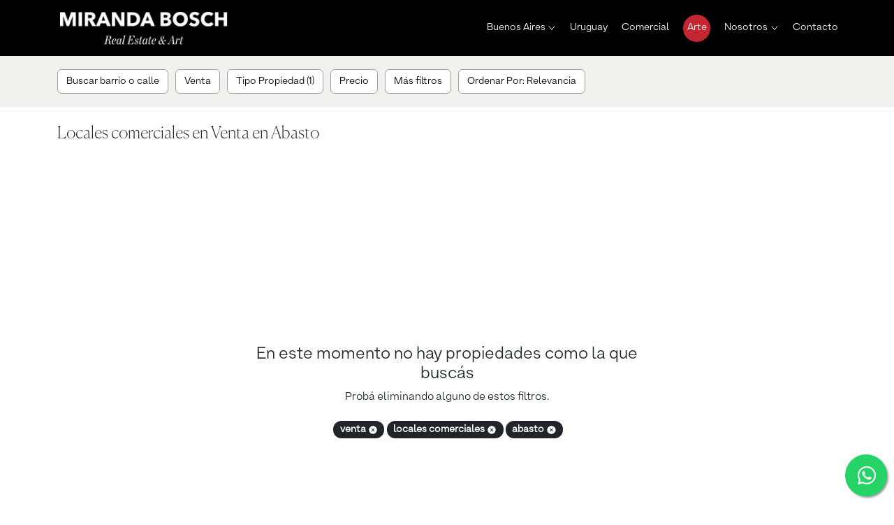

--- FILE ---
content_type: text/html; charset=utf-8
request_url: https://www.mirandabosch.com/comercial/locales-comerciales-venta-abasto
body_size: 6647
content:
<!DOCTYPE html><html lang="es"><head><meta charSet="utf-8"/><meta name="viewport" content="width=device-width"/><link rel="preconnect" href="https://maps.gstatic.com" class="jsx-4186469454"/><link rel="preconnect" href="https://maps.googleapis.com" class="jsx-4186469454"/><link rel="icon" href="/favicon.png" class="jsx-4186469454"/><script id="jsonld-localbusiness" type="application/ld+json" class="jsx-4186469454">{"@context":"https://schema.org","@type":"RealEstateAgent","name":"Miranda Bosch","url":"https://www.mirandabosch.com","telephone":"+541148153515","address":{"streetAddress":"Av. Pres Manuel Quintana 199 (esq. Montevideo)","addressLocality":"Recoleta","addressRegion":"BA","addressCountry":"AR"},"geo":{"latitude":"-34.59077883261542","longitude":"-58.38675417339932"},"openingHoursSpecification":[{"opens":"10:00:00","closes":"19:00:00","dayOfWeek":["Monday","Tuesday","Wednesday","Thursday","Friday"]}]}</script><script id="jsonld-socialprofile" type="application/ld+json" class="jsx-4186469454">{"@context":"https://schema.org","@type":"Organization","name":"Miranda Bosch","url":"https://www.mirandabosch.com","sameAs":["https://www.facebook.com/MirandaBoschRealEstate/","https://www.instagram.com/miranda.bosch/","https://www.youtube.com/channel/UCHT47SUJn8GzRyTqBhGdJuA","https://vimeo.com/user38850622","https://www.pinterest.es/miranda_bosch/","https://www.linkedin.com/company/miranda-bosch-real-estate-&-art","https://www.messenger.com/t/MirandaBoschRealEstate"]}</script><script id="jsonld-website" type="application/ld+json" class="jsx-4186469454">{"@context":"https://schema.org","@type":"WebSite","url":"https://www.mirandabosch.com","@id":"mbwebsite"}</script><link rel="preload" as="image" imageSrcSet="/_next/image?url=%2F_next%2Fstatic%2Fmedia%2Flogo_slim.60f9335f.png&amp;w=256&amp;q=75 1x, /_next/image?url=%2F_next%2Fstatic%2Fmedia%2Flogo_slim.60f9335f.png&amp;w=384&amp;q=75 2x" fetchpriority="high"/><script type="application/ld+json">{"@id":"mblistingbreadcrumb","@context":"https://schema.org/","@type":"BreadcrumbList","itemListElement":[{"@type":"ListItem","position":1,"name":"Comercial","item":"https://www.mirandabosch.com/comercial/venta"},{"@type":"ListItem","position":2,"name":"Abasto","item":"https://www.mirandabosch.com/comercial/abasto"},{"@type":"ListItem","position":3,"name":"Venta","item":"https://www.mirandabosch.com/comercial/venta-abasto"},{"@type":"ListItem","position":4,"name":"Locales comerciales","item":"https://www.mirandabosch.com/comercial/locales-comerciales-venta-abasto"}]}</script><script type="application/ld+json">{"@context":"https://schema.org","@type":"ItemList","name":"Locales comerciales en Venta en Abasto","itemListElement":[]}</script><title>Locales comerciales en Venta en Abasto | Miranda Bosch</title><meta name="robots" content="index,follow"/><meta name="description" content="Encontrá el espacio comercial ideal, Locales comerciales en Abasto para Comprar. Descubrí oportunidades exclusivas en Miranda Bosch."/><meta property="og:title" content="Locales comerciales en Venta en Abasto | Miranda Bosch"/><meta property="og:description" content="Encontrá el espacio comercial ideal, Locales comerciales en Abasto para Comprar. Descubrí oportunidades exclusivas en Miranda Bosch."/><link rel="canonical" href="https://www.mirandabosch.com/comercial/locales-comerciales-venta-abasto"/><meta name="next-head-count" content="17"/><link rel="preload" href="/_next/static/media/f5b4023eeb68a122-s.p.otf" as="font" type="font/otf" crossorigin="anonymous" data-next-font="size-adjust"/><link rel="preload" href="/_next/static/media/74cfcdfb6f483f8f-s.p.otf" as="font" type="font/otf" crossorigin="anonymous" data-next-font="size-adjust"/><link rel="preload" href="/_next/static/media/01e64e6b16e5dfee-s.p.otf" as="font" type="font/otf" crossorigin="anonymous" data-next-font="size-adjust"/><link rel="preload" href="/_next/static/media/8ce260410c2ec231-s.p.otf" as="font" type="font/otf" crossorigin="anonymous" data-next-font="size-adjust"/><link rel="preload" href="/_next/static/media/f0fe06ed4c58901e-s.p.otf" as="font" type="font/otf" crossorigin="anonymous" data-next-font="size-adjust"/><link rel="preload" href="/_next/static/media/b8cc5993ed8d24c9-s.p.otf" as="font" type="font/otf" crossorigin="anonymous" data-next-font="size-adjust"/><link rel="preload" href="/_next/static/media/8d3683efc2cf2e0a-s.p.otf" as="font" type="font/otf" crossorigin="anonymous" data-next-font="size-adjust"/><link rel="preload" href="/_next/static/media/7f07a96271bc6f41-s.p.woff" as="font" type="font/woff" crossorigin="anonymous" data-next-font="size-adjust"/><link rel="preload" href="/_next/static/css/7397ca1fb3c7eae4.css" as="style"/><link rel="stylesheet" href="/_next/static/css/7397ca1fb3c7eae4.css" data-n-g=""/><link rel="preload" href="/_next/static/css/0555567890dd7f1d.css" as="style"/><link rel="stylesheet" href="/_next/static/css/0555567890dd7f1d.css" data-n-p=""/><noscript data-n-css=""></noscript><script defer="" nomodule="" src="/_next/static/chunks/polyfills-78c92fac7aa8fdd8.js"></script><script src="https://storage.googleapis.com/recommendations-js-prod/bundle.js?v15" defer="" data-nscript="beforeInteractive"></script><script src="/_next/static/chunks/webpack-9b11d091bd1beb3f.js" defer=""></script><script src="/_next/static/chunks/framework-6616dec8a9cb2642.js" defer=""></script><script src="/_next/static/chunks/main-1cfa2ad9207c3369.js" defer=""></script><script src="/_next/static/chunks/pages/_app-534d082a07709ba1.js" defer=""></script><script src="/_next/static/chunks/4814-9d776526d08a8e3a.js" defer=""></script><script src="/_next/static/chunks/9873-8813f4223bdb6235.js" defer=""></script><script src="/_next/static/chunks/4678-6bb04392cfc96fcc.js" defer=""></script><script src="/_next/static/chunks/6152-b562dcab68441a8d.js" defer=""></script><script src="/_next/static/chunks/2535-c97bcbf85214fc7a.js" defer=""></script><script src="/_next/static/chunks/4724-9f567da231bb17b0.js" defer=""></script><script src="/_next/static/chunks/592-2c73c0b55c0606f7.js" defer=""></script><script src="/_next/static/chunks/2169-f791a757a1eb1502.js" defer=""></script><script src="/_next/static/chunks/4912-20dcf78ca60358bb.js" defer=""></script><script src="/_next/static/chunks/pages/propiedad/buscador/%5B%5B...query%5D%5D-b91e8982b4300bf8.js" defer=""></script><script src="/_next/static/seEfbmnANz43IVaBlmasy/_buildManifest.js" defer=""></script><script src="/_next/static/seEfbmnANz43IVaBlmasy/_ssgManifest.js" defer=""></script><style id="__jsx-4186469454">:root{--font-armin-grotesk:'__arminGrotesk_57583b', '__arminGrotesk_Fallback_57583b';--font-canela-thin:'__canelaThin_dc1554', '__canelaThin_Fallback_dc1554';--font-armin-grotesk-semibold:'__arminGroteskSemiBold_0852f6', '__arminGroteskSemiBold_Fallback_0852f6';--font-armin-grotesk-thin:'__arminGroteskSemiThin_e808f2', '__arminGroteskSemiThin_Fallback_e808f2';--font-armin-grotesk-thin-italic:'__arminGroteskThinItalic_b2dfdc', '__arminGroteskThinItalic_Fallback_b2dfdc';--font-icons:'__iconsFont_2e0084', '__iconsFont_Fallback_2e0084';--font-armin-grotesk-normal:'__arminGroteskNormal_ce8541', '__arminGroteskNormal_Fallback_ce8541';--font-armin-grotesk-black:'__arminGroteskBlack_3dcb71', '__arminGroteskBlack_Fallback_3dcb71';--font-canela-thin-italic:'__canelaThinItalic_4d10ed', '__canelaThinItalic_Fallback_4d10ed'}</style></head><body><div id="__next"><noscript class="jsx-4186469454"><iframe src="https://www.googletagmanager.com/ns.html?id=GTM-5TFJG9Q" title="Google Tag Manager" height="0" width="0" style="display:none;visibility:hidden" class="jsx-4186469454"></iframe></noscript><noscript class="jsx-4186469454"><img height="1" width="1" style="display:none" src="https://www.facebook.com/tr?id=420870968093567&amp;ev=PageView&amp;noscript=1" class="jsx-4186469454"/></noscript><div class="undefined layout_main__I2Nnq"><div class="layout_header_container__1pHRV layout_no_padding__0kuvl container"><div class="layout_header_container_row__ADhtQ layout_no_margin__SIIGa row"><nav class="layout_navbar__T52vu navbar navbar-expand-xl navbar-dark bg-dark"><div class="layout_no_padding__0kuvl container"><a href="/" class="layout_logo__l2ruQ navbar-brand"><div class="d-none d-xl-flex"><img alt="Miranda Bosch" title="Miranda Bosch" loading="lazy" width="240" height="47" decoding="async" data-nimg="1" style="color:transparent" srcSet="/_next/image?url=%2F_next%2Fstatic%2Fmedia%2Flogo_desktop.6f4b55d2.png&amp;w=256&amp;q=75 1x, /_next/image?url=%2F_next%2Fstatic%2Fmedia%2Flogo_desktop.6f4b55d2.png&amp;w=640&amp;q=75 2x" src="/_next/image?url=%2F_next%2Fstatic%2Fmedia%2Flogo_desktop.6f4b55d2.png&amp;w=640&amp;q=75"/></div><div class="d-flex d-xl-none"><img alt="Miranda Bosch" title="Miranda Bosch" fetchpriority="high" width="174" height="15" decoding="async" data-nimg="1" style="color:transparent" srcSet="/_next/image?url=%2F_next%2Fstatic%2Fmedia%2Flogo_slim.60f9335f.png&amp;w=256&amp;q=75 1x, /_next/image?url=%2F_next%2Fstatic%2Fmedia%2Flogo_slim.60f9335f.png&amp;w=384&amp;q=75 2x" src="/_next/image?url=%2F_next%2Fstatic%2Fmedia%2Flogo_slim.60f9335f.png&amp;w=384&amp;q=75"/></div></a><button aria-controls="responsive-menu" type="button" aria-label="Menu principal" class="layout_toogle_button__Rf20H navbar-toggler collapsed"><span class="navbar-toggler-icon"></span></button><div id="responsive-menu" class="layout_offcanvas__C13wQ offcanvas-xl offcanvas-top" aria-labelledby="offcanvas-title"><div class="offcanvas-header"><div class="offcanvas-title h5" id="offcanvas-title"><a href="/"><img alt="Miranda Bosch" title="Miranda Bosch" loading="lazy" width="174" height="15" decoding="async" data-nimg="1" style="color:transparent" srcSet="/_next/image?url=%2F_next%2Fstatic%2Fmedia%2Flogo_slim.60f9335f.png&amp;w=256&amp;q=75 1x, /_next/image?url=%2F_next%2Fstatic%2Fmedia%2Flogo_slim.60f9335f.png&amp;w=384&amp;q=75 2x" src="/_next/image?url=%2F_next%2Fstatic%2Fmedia%2Flogo_slim.60f9335f.png&amp;w=384&amp;q=75"/></a></div><button type="button" class="btn-close btn-close-white" aria-label="Close"></button></div><div class="layout_menu_offcanvas_body__wd04H offcanvas-body"><div class="navbar-nav"><div class="layout_menu__vM2uK nav-item dropdown"><a aria-expanded="false" role="button" class="dropdown-toggle nav-link" tabindex="0" href="#">Buenos Aires</a></div><a href="/uruguay" data-rr-ui-event-key="/uruguay" class="layout_menu_link__EnUXs nav-link">Uruguay</a><a href="/comercial" data-rr-ui-event-key="/comercial" class="layout_menu_link__EnUXs nav-link">Comercial</a><a href="https://art.mirandabosch.com/" rel="nofollow" target="_blank" data-rr-ui-event-key="https://art.mirandabosch.com/" class="layout_menu_link__EnUXs layout_menu_link_art__n1dbl nav-link">Arte</a><div class="layout_menu__vM2uK nav-item dropdown"><a aria-expanded="false" role="button" class="dropdown-toggle nav-link" tabindex="0" href="#">Nosotros</a></div><a href="/contacto" data-rr-ui-event-key="/contacto" class="layout_menu_link__EnUXs nav-link">Contacto</a></div><div class="d-flex d-xl-none layout_offcanvas_footer__dtC_T"><div><div>Contacto: <a href="tel:+54 1148153515">+54 11 48 15 35 15</a></div><svg stroke="currentColor" fill="currentColor" stroke-width="0" viewBox="0 0 24 24" height="18" width="18" xmlns="http://www.w3.org/2000/svg"><g><path fill="none" d="M0 0h24v24H0z"></path><path fill-rule="nonzero" d="M2.004 22l1.352-4.968A9.954 9.954 0 0 1 2 12C2 6.477 6.477 2 12 2s10 4.477 10 10-4.477 10-10 10a9.954 9.954 0 0 1-5.03-1.355L2.004 22zM8.391 7.308a.961.961 0 0 0-.371.1 1.293 1.293 0 0 0-.294.228c-.12.113-.188.211-.261.306A2.729 2.729 0 0 0 6.9 9.62c.002.49.13.967.33 1.413.409.902 1.082 1.857 1.971 2.742.214.213.423.427.648.626a9.448 9.448 0 0 0 3.84 2.046l.569.087c.185.01.37-.004.556-.013a1.99 1.99 0 0 0 .833-.231c.166-.088.244-.132.383-.22 0 0 .043-.028.125-.09.135-.1.218-.171.33-.288.083-.086.155-.187.21-.302.078-.163.156-.474.188-.733.024-.198.017-.306.014-.373-.004-.107-.093-.218-.19-.265l-.582-.261s-.87-.379-1.401-.621a.498.498 0 0 0-.177-.041.482.482 0 0 0-.378.127v-.002c-.005 0-.072.057-.795.933a.35.35 0 0 1-.368.13 1.416 1.416 0 0 1-.191-.066c-.124-.052-.167-.072-.252-.109l-.005-.002a6.01 6.01 0 0 1-1.57-1c-.126-.11-.243-.23-.363-.346a6.296 6.296 0 0 1-1.02-1.268l-.059-.095a.923.923 0 0 1-.102-.205c-.038-.147.061-.265.061-.265s.243-.266.356-.41a4.38 4.38 0 0 0 .263-.373c.118-.19.155-.385.093-.536-.28-.684-.57-1.365-.868-2.041-.059-.134-.234-.23-.393-.249-.054-.006-.108-.012-.162-.016a3.385 3.385 0 0 0-.403.004z"></path></g></svg><a target="_blank" href="https://api.whatsapp.com/send?phone=541123059696">+54 911 23 05 96 96</a></div></div></div></div></div></nav></div></div><div><main class="layout_body__uSCBq"><div class="styles_no_padding__vAx_0 styles_header_container__apxpC container-fluid"><div><div></div><div class="styles_header__Z4hwR styles_no_margin__ghEJg styles_header_no_sticky__JwFeU row row-cols-lg-1 row-cols-md-1 row-cols-sm-1 row-cols-1"><div class="styles_no_padding__vAx_0 col"><div class="container"><div class="row row-cols-lg-1 row-cols-md-1 row-cols-sm-1 row-cols-1"><div class="col"><div class="filters_filters__bkDhe"><div class="d-none d-xl-grid filters_filters_container__2cvmv"><div><button type="button" title="Buscar barrio o calle" class="filter_menu_item__KDALy  btn btn-link"><span class="filter_menu_item_label__Yguo_"><span class="filter_menu_item_label_text__GV7Au ">Buscar barrio o calle</span></span></button></div><div><button type="button" title="Venta" class="filter_menu_item__KDALy  btn btn-link"><span class="filter_menu_item_label__Yguo_"><span class="filter_menu_item_label_text__GV7Au ">Venta</span></span></button></div><div><button type="button" title="Tipo Propiedad (1)" class="filter_menu_item__KDALy  btn btn-link"><span class="filter_menu_item_label__Yguo_"><span class="filter_menu_item_label_text__GV7Au ">Tipo Propiedad (1)</span></span></button></div><div><button type="button" title="Precio" class="filter_menu_item__KDALy  btn btn-link"><span class="filter_menu_item_label__Yguo_"><span class="filter_menu_item_label_text__GV7Au ">Precio</span></span></button></div><div><button type="button" title="Más filtros" class="filter_menu_item__KDALy  btn btn-link"><span class="filter_menu_item_label__Yguo_"><span class="filter_menu_item_label_text__GV7Au ">Más filtros</span></span></button></div><div class="filters_sort_selector_container__vL2OJ"><div class="filters_sort_selector__UkezM"><button type="button" title="Ordenar Por: Relevancia" class="filter_menu_item__KDALy  btn btn-link"><span class="filter_menu_item_label__Yguo_"><span class="filter_menu_item_label_text__GV7Au ">Ordenar Por: Relevancia</span></span></button></div></div></div><div class="d-xl-none filters_mobile_filters_container__iZJAO"><button type="button" class="filters_search_location_button__t3B3G btn btn-success btn-lg">Buscar por Barrio o Calle</button><div><button type="button" class="filters_filters_button__lP205 btn btn-success btn-lg">Filtros <!-- -->(3)</button></div></div></div></div></div></div></div></div></div></div><div class="styles_result_container_without_pagination__JdX0E container"><div class="row"><h1 class="styles_title__ssBAP">Locales comerciales en Venta en Abasto</h1></div><div class="row row-cols-lg-2 row-cols-md-2 row-cols-sm-2 row-cols-1"></div><div class="search_without_results_container__HHigX"><h1>En este momento no hay propiedades como la que buscás</h1><p>Probá eliminando alguno de estos filtros.</p><span class="search_without_results_pill__V4XE8 badge rounded-pill bg-dark">venta<!-- --> <svg stroke="currentColor" fill="currentColor" stroke-width="0" viewBox="0 0 512 512" class="search_without_results_close_button__V_ksj" height="1em" width="1em" xmlns="http://www.w3.org/2000/svg"><path d="M256 48C141.31 48 48 141.31 48 256s93.31 208 208 208 208-93.31 208-208S370.69 48 256 48zm75.31 260.69a16 16 0 11-22.62 22.62L256 278.63l-52.69 52.68a16 16 0 01-22.62-22.62L233.37 256l-52.68-52.69a16 16 0 0122.62-22.62L256 233.37l52.69-52.68a16 16 0 0122.62 22.62L278.63 256z"></path></svg></span><span class="search_without_results_pill__V4XE8 badge rounded-pill bg-dark">Locales comerciales<!-- --> <svg stroke="currentColor" fill="currentColor" stroke-width="0" viewBox="0 0 512 512" class="search_without_results_close_button__V_ksj" height="1em" width="1em" xmlns="http://www.w3.org/2000/svg"><path d="M256 48C141.31 48 48 141.31 48 256s93.31 208 208 208 208-93.31 208-208S370.69 48 256 48zm75.31 260.69a16 16 0 11-22.62 22.62L256 278.63l-52.69 52.68a16 16 0 01-22.62-22.62L233.37 256l-52.68-52.69a16 16 0 0122.62-22.62L256 233.37l52.69-52.68a16 16 0 0122.62 22.62L278.63 256z"></path></svg></span><span class="search_without_results_pill__V4XE8 badge rounded-pill bg-dark">Abasto<!-- --> <svg stroke="currentColor" fill="currentColor" stroke-width="0" viewBox="0 0 512 512" class="search_without_results_close_button__V_ksj" height="1em" width="1em" xmlns="http://www.w3.org/2000/svg"><path d="M256 48C141.31 48 48 141.31 48 256s93.31 208 208 208 208-93.31 208-208S370.69 48 256 48zm75.31 260.69a16 16 0 11-22.62 22.62L256 278.63l-52.69 52.68a16 16 0 01-22.62-22.62L233.37 256l-52.68-52.69a16 16 0 0122.62-22.62L256 233.37l52.69-52.68a16 16 0 0122.62 22.62L278.63 256z"></path></svg></span></div><div class="row"><nav aria-label="breadcrumb" class="styles_breadcrumb_without_pagination__gWSuB"><ol class="breadcrumb"><li class="breadcrumb-item"><a href="https://www.mirandabosch.com/comercial/venta" title="Ver propiedades comerciales">Comercial</a></li><li class="breadcrumb-item"><a href="https://www.mirandabosch.com/comercial/abasto" title="Ver Propiedades en Abasto">Abasto</a></li><li class="breadcrumb-item"><a href="https://www.mirandabosch.com/comercial/venta-abasto" title="Ver Propiedades en Venta en Abasto">Venta</a></li><li class="breadcrumb-item"><a href="https://www.mirandabosch.com/comercial/locales-comerciales-venta-abasto" title="Ver Locales comerciales en Venta en Abasto">Locales comerciales</a></li></ol></nav></div><div class="row"><div class="styles_links_container__pJsOm col"><div><h3 class="styles_links_title__3ea3Z">Propiedades Comerciales en Venta</h3><ul class="styles_links_list__M6HCo"><li><a title="Ver Oficinas en venta" href="https://www.mirandabosch.com/comercial/oficinas-venta">Oficinas en venta</a></li><li><a title="Ver Locales comerciales en venta" href="https://www.mirandabosch.com/comercial/locales-comerciales-venta">Locales comerciales en venta</a></li><li><a title="Ver Edificio en Block en venta" href="https://www.mirandabosch.com/comercial/edificios-block-venta">Edificio en Block en venta</a></li><li><a title="Ver Galpones o Depósitos en venta" href="https://www.mirandabosch.com/comercial/galpones-depositos-edificios-industriales-venta">Galpones o Depósitos en venta</a></li><li><a title="Ver Terrenos en venta" href="https://www.mirandabosch.com/comercial/terrenos-lotes-venta">Terrenos en venta</a></li></ul></div><div><h3 class="styles_links_title__3ea3Z">Propiedades Comerciales en Alquiler</h3><ul class="styles_links_list__M6HCo"><li><a title="Ver Oficinas en alquiler en Retiro" href="https://www.mirandabosch.com/comercial/oficinas-alquiler-retiro">Oficinas en alquiler en Retiro</a></li><li><a title="Ver Oficinas en alquiler en centro / microcentro / Catalinas" href="https://www.mirandabosch.com/comercial/oficinas-alquiler-centro-microcentro-catalinas">Oficinas en alquiler en centro / microcentro / Catalinas</a></li><li><a title="Ver Oficinas en alquiler en Belgrano" href="https://www.mirandabosch.com/comercial/oficinas-alquiler-belgrano">Oficinas en alquiler en Belgrano</a></li><li><a title="Ver Oficinas en alquiler en Puerto Madero" href="https://www.mirandabosch.com/comercial/oficinas-alquiler-puerto-madero">Oficinas en alquiler en Puerto Madero</a></li><li><a title="Ver Oficinas en alquiler en Nuñez" href="https://www.mirandabosch.com/comercial/oficinas-alquiler-nunez">Oficinas en alquiler en Nuñez</a></li><li><a title="Ver Oficinas en alquiler en Recoleta" href="https://www.mirandabosch.com/comercial/oficinas-alquiler-recoleta">Oficinas en alquiler en Recoleta</a></li><li><a title="Ver Locales comerciales en alquiler en Capital Federal" href="https://www.mirandabosch.com/comercial/locales-comerciales-alquiler">Locales comerciales en alquiler en Capital Federal</a></li><li><a title="Ver Edificio en Block en alquiler en Capital Federal" href="https://www.mirandabosch.com/comercial/edificios-block-alquiler">Edificio en Block en alquiler en Capital Federal</a></li></ul></div></div></div></div></main></div><div class="footer_footer__UBABY"><img alt="Miranda Bosch" loading="lazy" width="240" height="47" decoding="async" data-nimg="1" style="color:transparent" srcSet="/_next/image?url=%2F_next%2Fstatic%2Fmedia%2Flogo_desktop.6f4b55d2.png&amp;w=256&amp;q=75 1x, /_next/image?url=%2F_next%2Fstatic%2Fmedia%2Flogo_desktop.6f4b55d2.png&amp;w=640&amp;q=75 2x" src="/_next/image?url=%2F_next%2Fstatic%2Fmedia%2Flogo_desktop.6f4b55d2.png&amp;w=640&amp;q=75"/><div class="footer_social_networks__bkrc1"><a href="https://www.facebook.com/MirandaBoschRealEstate/" class="footer_social_networks_link__Yus85" target="__blank"><img alt="Facebook" loading="lazy" width="26" height="26" decoding="async" data-nimg="1" style="color:transparent" src="/_next/static/media/facebook.74f9b5ea.svg"/></a><a href="https://www.instagram.com/miranda.bosch/" class="footer_social_networks_link__Yus85" target="__blank"><img alt="Instagram" loading="lazy" width="26" height="26" decoding="async" data-nimg="1" style="color:transparent" src="/_next/static/media/instagram.063badaf.svg"/></a><a href="https://www.youtube.com/channel/UCHT47SUJn8GzRyTqBhGdJuA" class="footer_social_networks_link__Yus85" target="__blank"><img alt="Youtube" loading="lazy" width="26" height="26" decoding="async" data-nimg="1" style="color:transparent" src="/_next/static/media/youtube.9de2e257.svg"/></a><a href="https://www.pinterest.es/miranda_bosch/" class="footer_social_networks_link__Yus85" target="__blank"><img alt="Pinterest" loading="lazy" width="26" height="26" decoding="async" data-nimg="1" style="color:transparent" src="/_next/static/media/pinterest.296dacd4.svg"/></a><a href="https://www.linkedin.com/company/miranda-bosch-real-estate-&amp;-art" class="footer_social_networks_link__Yus85" target="__blank"><img alt="Linkedin" loading="lazy" width="26" height="26" decoding="async" data-nimg="1" style="color:transparent" src="/_next/static/media/linkedin.c1157db6.svg"/></a></div></div><div class="footer_footer_of_footer__zJqZl container-fluid"><div class="row"><div class="col"><div class="container"><div class="row"><div class="col">Matriculado responsable: <span class="footer_tuition__AaWD5">Francisco Bosch ‑ Matrícula: 4489</span></div></div></div></div></div></div><a href="https://api.whatsapp.com/send?phone=541123059696" class="layout_wa_bubble__97yf2" aria-label="WhatsApp" target="_blank"><svg stroke="currentColor" fill="currentColor" stroke-width="0" viewBox="0 0 448 512" class="layout_wa_icon__Z2Q58" height="1em" width="1em" xmlns="http://www.w3.org/2000/svg"><path d="M380.9 97.1C339 55.1 283.2 32 223.9 32c-122.4 0-222 99.6-222 222 0 39.1 10.2 77.3 29.6 111L0 480l117.7-30.9c32.4 17.7 68.9 27 106.1 27h.1c122.3 0 224.1-99.6 224.1-222 0-59.3-25.2-115-67.1-157zm-157 341.6c-33.2 0-65.7-8.9-94-25.7l-6.7-4-69.8 18.3L72 359.2l-4.4-7c-18.5-29.4-28.2-63.3-28.2-98.2 0-101.7 82.8-184.5 184.6-184.5 49.3 0 95.6 19.2 130.4 54.1 34.8 34.9 56.2 81.2 56.1 130.5 0 101.8-84.9 184.6-186.6 184.6zm101.2-138.2c-5.5-2.8-32.8-16.2-37.9-18-5.1-1.9-8.8-2.8-12.5 2.8-3.7 5.6-14.3 18-17.6 21.8-3.2 3.7-6.5 4.2-12 1.4-32.6-16.3-54-29.1-75.5-66-5.7-9.8 5.7-9.1 16.3-30.3 1.8-3.7.9-6.9-.5-9.7-1.4-2.8-12.5-30.1-17.1-41.2-4.5-10.8-9.1-9.3-12.5-9.5-3.2-.2-6.9-.2-10.6-.2-3.7 0-9.7 1.4-14.8 6.9-5.1 5.6-19.4 19-19.4 46.3 0 27.3 19.9 53.7 22.6 57.4 2.8 3.7 39.1 59.7 94.8 83.8 35.2 15.2 49 16.5 66.6 13.9 10.7-1.6 32.8-13.4 37.4-26.4 4.6-13 4.6-24.1 3.2-26.4-1.3-2.5-5-3.9-10.5-6.6z"></path></svg></a></div></div><script id="__NEXT_DATA__" type="application/json">{"props":{"pageProps":{"availablePropertyTypes":[],"availableLocations":[{"id":66,"name":"Retiro","count":2},{"id":49,"name":"Las Cañitas","count":1},{"id":64,"name":"Puerto Madero","count":1},{"id":65,"name":"Recoleta","count":1},{"id":4345,"name":"Palermo Soho","count":1}],"appliedFilters":{"operation":"sale","propertyTypes":["9"],"locations":["30"]},"commercialSearch":true,"initialProperties":[],"initialItemsCount":0,"country":"argentina","title":"Locales comerciales en Venta en Abasto"},"__N_SSP":true},"page":"/propiedad/buscador/[[...query]]","query":{"is_commercial_search":"true","country":"argentina","nextInternalLocale":"es","query":["locales-comerciales-venta-abasto"]},"buildId":"seEfbmnANz43IVaBlmasy","isFallback":false,"gssp":true,"locale":"es","locales":["es"],"defaultLocale":"es","scriptLoader":[]}</script></body></html>

--- FILE ---
content_type: image/svg+xml
request_url: https://www.mirandabosch.com/_next/static/media/pinterest.296dacd4.svg
body_size: 795
content:
<?xml version="1.0" encoding="UTF-8"?>
<svg width="22px" height="26px" viewBox="0 0 22 26" version="1.1" xmlns="http://www.w3.org/2000/svg" xmlns:xlink="http://www.w3.org/1999/xlink">
    <!-- Generator: Sketch 61 (89581) - https://sketch.com -->
    <title>004-pinterest</title>
    <desc>Created with Sketch.</desc>
    <g id="Symbols" stroke="none" stroke-width="1" fill="none" fill-rule="evenodd">
        <g id="footer-ok" transform="translate(-758.000000, -145.000000)" fill="#FFFFFF">
            <g id="004-pinterest">
                <g transform="translate(758.000000, 145.000000)">
                    <g id="Path">
                        <path d="M11.3681052,0 C3.94676514,0 0,4.56645683 0,9.54568235 C0,11.8549119 1.34379568,14.7345424 3.49488422,15.6478337 C3.82152473,15.7892151 3.99923071,15.7290874 4.07200554,15.4381992 C4.13631818,15.2171892 4.4189553,14.152766 4.55604277,13.6506183 C4.59835372,13.489736 4.57635203,13.3499797 4.440957,13.1988478 C3.72674821,12.4058119 3.15978152,10.9611215 3.15978152,9.60581008 C3.15978152,6.13302778 6.03523348,2.76100005 10.9280714,2.76100005 C15.1591661,2.76100005 18.1192399,5.40011959 18.1192399,9.17516557 C18.1192399,13.4409838 15.7684437,16.3921175 12.7135934,16.3921175 C11.0228479,16.3921175 9.76367413,15.1180597 10.1630895,13.5417383 C10.6454343,11.6647783 11.591507,9.64643692 11.591507,8.2927506 C11.591507,7.07882062 10.8772983,6.07452513 9.4184168,6.07452513 C7.69720748,6.07452513 6.30094623,7.71097425 6.30094623,9.90807377 C6.30094623,11.304012 6.81544734,12.2465547 6.81544734,12.2465547 C6.81544734,12.2465547 5.11285483,18.8508538 4.79636895,20.0842847 C4.26155858,22.1725043 4.86914378,25.5542824 4.92160935,25.8451706 C4.95376567,26.0060529 5.14162628,26.0564302 5.24655743,25.9247992 C5.41410878,25.7135396 7.47211324,22.8940369 8.04923456,20.8561946 C8.25909685,20.113536 9.12054773,17.1022746 9.12054773,17.1022746 C9.68751442,18.0854441 11.3241019,18.9093565 13.0673129,18.9093565 C18.2529425,18.9093565 22,14.5330332 22,9.10203726 C21.9813832,3.89530143 17.3407185,0 11.3681052,0 Z" fill-rule="nonzero"></path>
                    </g>
                </g>
            </g>
        </g>
    </g>
</svg>

--- FILE ---
content_type: application/javascript; charset=utf-8
request_url: https://www.mirandabosch.com/_next/static/chunks/592-2c73c0b55c0606f7.js
body_size: 6844
content:
"use strict";(self.webpackChunk_N_E=self.webpackChunk_N_E||[]).push([[592],{47087:function(e){e.exports=Object.freeze({30:"Abasto",31:"Agronom\xeda",32:"Almagro",33:"Balvanera",34:"Barracas",35:"Barrio Norte",36:"Belgrano",37:"Boca",38:"Boedo",39:"Caballito",40:"Catalinas",41:"Centro / Microcentro",42:"Chacarita",43:"Coghlan",44:"Colegiales",45:"Congreso",46:"Constituci\xf3n",47:"Flores",48:"Floresta",49:"Las Ca\xf1itas",50:"Liniers",51:"Mataderos",52:"Monserrat",53:"Monte Castro",54:"N\xfa\xf1ez",55:"Once",57:"Parque Avellaneda",58:"Parque Centenario",59:"Parque Chacabuco",60:"Parque Chas",61:"Parque Patricios",62:"Paternal",63:"Pompeya",64:"Puerto Madero",65:"Recoleta",66:"Retiro",67:"Saavedra",68:"San Cristobal",69:"San Nicol\xe1s",70:"San Telmo",71:"Tribunales",72:"Velez Sarsfield",73:"Versalles",74:"Villa Crespo",75:"Villa del Parque",76:"Villa Devoto",77:"Villa General Mitre",78:"Villa Lugano",79:"Villa Luro",80:"Villa Ortuzar",81:"Villa Pueyrred\xf3n",82:"Villa Real",83:"Villa Riachuelo",84:"Villa Santa Rita",85:"Villa Soldati",86:"Villa Urquiza",87:"Zona Portuaria",4343:"Palermo Chico",4344:"Palermo Hollywood",4345:"Palermo Soho",4346:"Palermo Viejo",6915:"Aguas Dulces",6916:"Aramida",6917:"Artigas",6918:"Atl\xe1ntida",6919:"Balneario Argentino",6920:"Balneario Sol\xeds",6921:"Bella Uni\xf3n",6922:"Bella Vista",6923:"Bello Horizonte",6924:"Cabo Polonio",6925:"Canelones",6926:"Cardona",6928:"Castillos",6929:"Chuy",6931:"Colonia Valdese",6932:"Costa Azul",6933:"Cuchilla Alta",6934:"Cufr\xe9",6935:"Delta del Tigre",6936:"Dolores",6937:"Durazno",6938:"El Bosque",6939:"El Chorro",6940:"El Pinar",6941:"Faro",6942:"Florida",6943:"Fort\xedn de Santa Rosa",6944:"Fray Bentos",6945:"Isla Gorriti",6946:"Jaureguiberry",6948:"Juan L. Lacaze",6949:"La Barra",6951:"La Floresta",6952:"La Paloma",6953:"La Paz",6954:"La Pedrera",6955:"La Tuna",6956:"Lagomar",6957:"Laguna Jos\xe9 Ignacio",6958:"Las Flores",6959:"Las Piedras",6960:"Las Toscas",6961:"Libertad",6962:"Lomas",6963:"Lomas de Solymar",6964:"Los Titanes",6965:"Maldonado",6966:"Manantiales",6967:"Marindia",6968:"Medanos de Solymar",6969:"Melo",6970:"Mercedes",6971:"Minas",6972:"Montevideo",6973:"Nueva Helvecia",6974:"Pan de Az\xfacar",6975:"Pando",6976:"Parque del Plata",6977:"Paso de Carrasco",6978:"Paso de los Toros",6979:"Paysand\xfa",6980:"Pinamar",6981:"Piri\xe1polis",6982:"Playa San Francisco",6983:"Playa Serena",6984:"Playa Verde",6985:"Portezuelo",6986:"Progreso",6987:"Punta Ballena",6988:"Punta del Diablo",6990:"Punta Piedras",6991:"R\xedo Branco",6992:"Rivera",6993:"Rocha",6994:"Rosario",6995:"Salinas",6996:"Salto",6997:"San Carlos",6998:"San Jacinto",6999:"San Jos\xe9 de Carrasco",7e3:"San Jos\xe9 de Mayo",7001:"San Luis",7002:"Santa Ana",7003:"Santa Catalina",7004:"Santa Luc\xeda",7005:"Santa Luc\xeda del Este",7006:"Santa Rosa",7007:"Solymar",7008:"Tacuaremb\xf3",7009:"Treinta y Tres",7010:"Trinidad",7011:"Velazquez",7012:"Villa Darwin",7013:"Villa de Soriano",7014:"Young",7015:"California",7016:"Camino Vecinal",7017:"El Quijote",7018:"Otra",7019:"San Vicente",7020:"Tennis Ranch",7022:"Palermo",7995:"Jos\xe9 Ignacio",7996:"Playa Brava",7997:"Playa Mansa",7998:"Boulevard Park",7999:"Pen\xednsula",8e3:"Rinc\xf3n del Indio",8001:"San Rafael",8002:"Lugano",8003:"Aidy Grill",8004:"Beverly Hills",8005:"Roosevelt",8006:"Pinares",8007:"Jardines de C\xf3rdoba",8008:"Laguna del Sauce",8009:"Montoya",8011:"Parque del Golf",166859:"Rio Negro",166860:"San Jose",166861:"Colonia",166862:"Lavalleja",166863:"Santa Ana del Mar",166864:"Los C\xe1ntaros",166865:"Chacras de Frontera",166866:"El Ensue\xf1o",167056:"Las Garzas",167057:"Punta del Este",167058:"La Coronilla",167059:"Carmelo",167060:"Colonia del Sacramento",291821:"Puerto Retiro"})},44725:function(e){e.exports=Object.freeze({abasto:"30",agronomia:"31",almagro:"32",balvanera:"33",barracas:"34","barrio-norte":"35",belgrano:"36",boca:"37",boedo:"38",caballito:"39",catalinas:"40","centro-microcentro":"41",chacarita:"42",coghlan:"43",colegiales:"44",congreso:"45",constitucion:"46",flores:"47",floresta:"48","las-canitas":"49",liniers:"50",mataderos:"51",monserrat:"52","monte-castro":"53",nunez:"54",once:"55","parque-avellaneda":"57","parque-centenario":"58","parque-chacabuco":"59","parque-chas":"60","parque-patricios":"61",paternal:"62",pompeya:"63","puerto-madero":"64",recoleta:"65",retiro:"66",saavedra:"67","san-cristobal":"68","san-nicolas":"69","san-telmo":"70",tribunales:"71","velez-sarsfield":"72",versalles:"73","villa-crespo":"74","villa-del-parque":"75","villa-devoto":"76","villa-general-mitre":"77","villa-lugano":"78","villa-luro":"79","villa-ortuzar":"80","villa-pueyrredon":"81","villa-real":"82","villa-riachuelo":"83","villa-santa-rita":"84","villa-soldati":"85","villa-urquiza":"86","zona-portuaria":"87","palermo-chico":"4343","palermo-hollywood":"4344","palermo-soho":"4345","palermo-viejo":"4346",palermo:"7022","puerto-retiro":"291821","aguas-dulces":"6915",aramida:"6916",artigas:"6917",atlantida:"6918","balneario-argentino":"6919","balneario-solis":"6920","bella-union":"6921","bella-vista":"6922","bello-horizonte":"6923","cabo-polonio":"6924",canelones:"6925",cardona:"6926",castillos:"6928",chuy:"6929","colonia-valdese":"6931","costa-azul":"6932","cuchilla-alta":"6933",cufre:"6934","delta-del-tigre":"6935",dolores:"6936",durazno:"6937","el-bosque":"6938","el-chorro":"6939","el-pinar":"6940",faro:"6941",florida:"6942","fortin-de-santa-rosa":"6943","fray-bentos":"6944","isla-gorriti":"6945",jaureguiberry:"6946","juan-l-lacaze":"6948","la-floresta":"6951","la-paloma":"6952","la-paz":"6953","la-pedrera":"6954","la-tuna":"6955",lagomar:"6956","laguna-jose-ignacio":"6957","las-flores":"6958","las-piedras":"6959","las-toscas":"6960",libertad:"6961",lomas:"6962","lomas-de-solymar":"6963","los-titanes":"6964",maldonado:"6965",manantiales:"6966",marindia:"6967","medanos-de-solymar":"6968",melo:"6969",mercedes:"6970",minas:"6971",montevideo:"6972","nueva-helvecia":"6973","pan-de-azucar":"6974",pando:"6975","parque-del-plata":"6976","paso-de-carrasco":"6977","paso-de-los-toros":"6978",paysandu:"6979",pinamar:"6980",piriapolis:"6981","playa-san-francisco":"6982","playa-serena":"6983","playa-verde":"6984",portezuelo:"6985",progreso:"6986","punta-ballena":"6987","punta-del-diablo":"6988","punta-piedras":"6990","rio-branco":"6991",rivera:"6992",rocha:"6993",rosario:"6994",salinas:"6995",salto:"6996","san-carlos":"6997","san-jacinto":"6998","san-jose-de-carrasco":"6999","san-jose-de-mayo":"7000","san-luis":"7001","santa-ana":"7002","santa-catalina":"7003","santa-lucia":"7004","santa-lucia-del-este":"7005","santa-rosa":"7006",solymar:"7007",tacuarembo:"7008","treinta-y-tres":"7009",trinidad:"7010",velazquez:"7011","villa-darwin":"7012","villa-de-soriano":"7013",young:"7014",california:"7015","camino-vecinal":"7016","el-quijote":"7017",otra:"7018","san-vicente":"7019","tennis-ranch":"7020","jose-ignacio":"7995","playa-brava":"7996","playa-mansa":"7997","boulevard-park":"7998","rincon-del-indio":"8000","san-rafael":"8001",lugano:"8002","aidy-grill":"8003","beverly-hills":"8004",roosevelt:"8005",pinares:"8006","jardines-de-cordoba":"8007","laguna-del-sauce":"8008",montoya:"8009","la-barra":"6949","parque-del-golf":"8011","rio-negro":"166859","san-jose":"166860",colonia:"166861",lavalleja:"166862","santa-ana-del-mar":"166863","los-cantaros":"166864","chacras-de-frontera":"166865","el-ensueno":"166866","las-garzas":"167056","punta-del-este":"167057","la-coronilla":"167058",carmelo:"167059","colonia-del-sacramento":"167060",peninsula:"7999"})},76528:function(e){e.exports=Object.freeze({alquiler:"rent",venta:"sale","alquiler-temporal":"temporary_rent"})},25025:function(e){e.exports=Object.freeze({rent:"Alquiler",sale:"Venta",temporary_rent:"Alquiler Temporal"})},18977:function(e){e.exports=Object.freeze({casas:"1",departamentos:"2",ph:"3","countries-barrios-cerrados":"4",quintas:"5","terrenos-lotes":"6","campos-chacras":"7","galpones-depositos-edificios-industriales":"8","locales-comerciales":"9","negocios-fondos-comercio":"10",oficinas:"11",consultorios:"12",cocheras:"13","bovedas-nichos-parcelas":"14","edificios-block":"15","cama-nautica":"16"})},91396:function(e){e.exports=Object.freeze({1:"Casas",2:"Departamentos",3:"Ph",4:"Countries y barrios cerrados",5:"Quintas",6:"Terrenos y lotes",7:"Campos y chacras",8:"Galpones, depositos y edificios industriales",9:"Locales comerciales",10:"Negocios y fondos de comercio",11:"Oficinas",12:"Consultorios",13:"Cocheras",14:"Bovedas, nichos y parcelas",15:"Edificios en block",16:"Cama nautica"})},89345:function(e){e.exports=Object.freeze({2:"yesterday",1:"today",7:"last_week",15:"last_15_days",30:"last_30_days",45:"last_45_days"})},49337:function(e){e.exports=Object.freeze({by_price_low:"precio-mas-bajo",by_price_high:"precio-mas-alto",most_recent:"mas-recientes"})},20592:function(e,a,r){Object.defineProperty(a,"__esModule",{value:!0});let t=r(38754),s=t._(r(10793)),o=t._(r(39693)),l=t._(r(27361)),i=t._(r(96026)),n=t._(r(44908)),d=t._(r(82257)),u=t._(r(1469)),c=t._(r(63137)),p=t._(r(93754)),h=t._(r(50361)),f=t._(r(57557)),m=t._(r(10240)),y=t._(r(35937)),g=t._(r(84238)),b=t._(r(47037)),F=r(76528),x=r(18977),v=r(89345),P=r(44725),A=r(49337),I=r(91396),C=r(47087),q=r(25025);class S{static create(){let e=new S;return e}getLocations(){let e=[];this.filtersArray.map((a,r)=>{this.processedIndexes.includes(r)||e.push(r)});let a=(0,h.default)(P),r=(0,d.default)(this.filtersArray,e),t=[],s=0;for(;s<r.length;){let e=(0,y.default)(a,(e,a)=>(0,m.default)(a,r[s])),o=Object.keys(e).map(e=>e.split("-")).sort((e,a)=>a.length-e.length).filter(e=>r.slice(s,s+e.length).join("-")===e.join("-"));if((0,g.default)(e)>0){let e=o[0].join("-"),r=a[e];t.push(r),a=(0,f.default)(a,e),s+=o[0].length,o[0].length}else s++}return t}getOperation(){let e=Object.keys(F),a=e.filter(e=>this.queryArray.includes(e));if(0===a.length)return{index:0,operation:""};let r=a[0],t=this.queryArray.indexOf(r);return{operation:"rent"===F[r]&&"temporal"===(0,l.default)(this.queryArray,`[${t+1}]`)?F["alquiler-temporal"]:F[r],index:t}}getPropertyTypes(e){let a=this.queryArray.slice(0,0===e?this.queryArray.length:e),r=[],t=0,s=[];for(;t<a.length;){s.push(a[t]);let e=(0,l.default)(x,s.join("-"));void 0!==e&&(r.push(e),s.length,s=[]),t++}return r}getAvailableFilters(e){let a=this.queryArray.slice(0===e?0:e+1).join("-");return(0,n.default)(Object.keys(this.availableFiltersKeys).filter(e=>a.includes(e)).map(e=>this.availableFiltersKeys[e]))}filterHandler(e){return{[e]:this.filterHandlers[e]()}}getAppliedFilters(e){this.query=(0,b.default)(e)?e.toLowerCase():"",this.queryArray=""===this.query?[]:this.query.split("-");let{operation:a,index:r}=this.getOperation(),t=this.getPropertyTypes(r);return this.filtersArray=this.queryArray.slice(0===r?0:r+1),{operation:a,propertyTypes:t,...this.getAvailableFilters(r).map(this.filterHandler.bind(this)).reduce((e,a)=>({...e,[Object.keys(a)[0]]:Object.values(a)[0]}),{}),locations:this.getLocations()}}getQueryForBedroomsFilter(e){let a=[];return e.bedrooms&&(0,u.default)(e.bedrooms)&&e.bedrooms.length>0&&(a=["de",...e.bedrooms,1===e.bedrooms.length&&"1"===e.bedrooms[0]?"dormitorio":"dormitorios"]),a}getTitleForBedroomsFilter(e){let a="";return e.bedrooms&&(0,u.default)(e.bedrooms)&&e.bedrooms.length>0&&(a=` de ${e.bedrooms.join(",")} ${1===e.bedrooms.length&&"1"===e.bedrooms[0]?"dormitorio":"dormitorios"}`),a}getQueryForRoomsFilter(e){let a=[];return e.rooms&&(0,u.default)(e.rooms)&&e.rooms.length>0&&(a=["de",...e.rooms,1===e.rooms.length&&"1"===e.rooms[0]?"ambiente":"ambientes"]),a}getTitleForRoomsFilter(e){let a="";return e.rooms&&(0,u.default)(e.rooms)&&e.rooms.length>0&&(a=` de ${e.rooms.join(",")} ${1===e.rooms.length&&"1"===e.rooms[0]?"ambiente":"ambientes"}`),a}getQueryForPriceFilter(e){let a=[],r=parseInt(e.price_from,10),t=parseInt(e.price_to,10);return r=(0,p.default)(r)?r:0,t=(0,p.default)(t)?t:0,0===r&&t>0?a=["menos",t,"dolar"]:r>0&&0===t?a=["mas",r,"dolar"]:t>0&&r>0&&(a=[r,t,"dolar"]),a}getTitleForPriceFilter(e){let a="",r=parseInt(e.price_from,10),t=parseInt(e.price_to,10);return r=(0,p.default)(r)?r:0,t=(0,p.default)(t)?t:0,0===r&&t>0?a=` hasta USD${(0,s.default)({integerSeparator:"."})(t)}`:r>0&&0===t?a=` m\xe1s de USD${(0,s.default)({integerSeparator:"."})(r)}`:t>0&&r>0&&(a=` de USD${(0,s.default)({integerSeparator:"."})(r)} a USD${(0,s.default)({integerSeparator:"."})(t)}`),a}getQueryForGaragesFilter(e){let a=[],r=parseInt(e.garages,10);return isNaN(r)||(a=0===r?["sin","cocheras"]:["mas","de",r,1===r?"cochera":"cocheras"]),a}getTitleForGaragesFilter(e){let a="",r=parseInt(e.garages,10);return isNaN(r)||(a=0===r?" sin cocheras":` m\xe1s de ${r} ${1===r?"cochera":"cocheras"}`),a}getQueryForRestrooms(e){let a=[],r=parseInt(e.restrooms,10);return isNaN(r)||(a=["mas","de",r,1===r?"bano":"banos"]),a}getTitleForRestrooms(e){let a="",r=parseInt(e.restrooms,10);return isNaN(r)||(a=` con m\xe1s de ${r} ${1===r?"ba\xf1o":"ba\xf1os"}`),a}getQueryForPropertyTypesFilter(e){let a=(0,c.default)(x);return(0,l.default)(e,"propertyTypes",[]).map(e=>(0,l.default)(a,e))}getTitleForPropertyTypesFilter(e){return(0,l.default)(e,"propertyTypes",[]).map(e=>(0,l.default)(I,e)).join(" o ")}getQueryForOperationFilter(e){let a=(0,c.default)(F);return(0,l.default)(a,e.operation,"").split("-")}getTitleForOperationFilter(e){return(0,l.default)(q,e.operation,"")}getQueryForLocationsFilter(e){let a=(0,c.default)(P);return(0,l.default)(e,"locations",[]).map(e=>(0,l.default)(a,e))}getTitleForLocationsLabel(e){return(0,l.default)(e,"locations",[]).map(e=>(0,l.default)(C,e)).join(" o ")}getQueryForPublicationDate(e){let a=[],r=(0,c.default)(v),t=(0,l.default)(r,e.publication_date);return t&&(a=["publicado","hace","menos","de",t,"dias"]),a}getTitleForPublicationDate(e){let a="",r=(0,c.default)(v),t=(0,l.default)(r,e.publication_date);return t&&(a=` publicado hace menos de ${t} d\xedas`),a}getQueryForSurfaceFilter(e){let a=[],r=(0,l.default)(e,"surface_type",null),t=parseInt((0,l.default)(e,"surface_from",""),10),s=parseInt((0,l.default)(e,"surface_to",""),10);return r&&((0,p.default)(t)||(0,p.default)(s))&&((0,p.default)(t)&&!(0,p.default)(s)?a=["mas",t]:!(0,p.default)(t)&&(0,p.default)(s)?a=["menos",s]:(0,p.default)(t)&&(0,p.default)(s)&&(a=[t,s]),a.push("m2"),"covered"===r&&a.push("cubiertos")),a}getQueryForSortFilter(e){let a=[],r=(0,l.default)(A,e.sort);return r&&(a=["orden",...r.split("-")]),a}getQueryForPageFilter(e){let a=[],r=(0,l.default)(e,"page");return r&&(a=["pagina",r]),a}getQueryForQuickSearchFilter(e){let a=[],r=(0,l.default)(e,"quicksearch");return""!==r&&(0,b.default)(r)&&(a=["quicksearch",encodeURI(r)]),a}getPrettyUrl(e){return(0,o.default)([...this.getQueryForPropertyTypesFilter(e),...this.getQueryForOperationFilter(e),...this.getQueryForLocationsFilter(e),...this.getQueryForBedroomsFilter(e),...this.getQueryForRoomsFilter(e),...this.getQueryForRestrooms(e),...this.getQueryForPriceFilter(e),...this.getQueryForSurfaceFilter(e),...this.getQueryForGaragesFilter(e),...this.getQueryForPublicationDate(e),...this.getQueryForSortFilter(e),...this.getQueryForPageFilter(e),...this.getQueryForQuickSearchFilter(e)]).join("-")}getTitle(e){let a="",r=this.getTitleForPropertyTypesFilter(e),t=this.getTitleForLocationsLabel(e),s=this.getTitleForOperationFilter(e),o=this.getTitleForPriceFilter(e),l=this.getTitleForRestrooms(e),i=this.getTitleForGaragesFilter(e),n=this.getTitleForPublicationDate(e),d=this.getTitleForBedroomsFilter(e),u=this.getTitleForRoomsFilter(e);return a+=""!==r?r:"Propiedades",""!==l&&(a+=l),""!==d&&(a+=d),""!==u&&(a+=u),""!==i&&(a+=i),""!==n&&(a+=n),""!==o&&(a+=o),""!==s&&(a+=` en ${s}`),""!==t&&(a+=` en ${t}`),a}getCompletePrettyUrl(e,a,r){let t=this.getPrettyUrl(r);return"https://www.mirandabosch.com"+("uruguay"===e?"/uruguay/propiedades":a?"/comercial":"/residencial")+(t?`/${t}`:"")}constructor(){this.queryArray=[],this.filtersArray=[],this.processedIndexes=[],this.query="",this.availableFiltersKeys={dormitorio:"bedrooms",dormitorios:"bedrooms",ambiente:"rooms",ambientes:"rooms",dolar:"price",bano:"restrooms",banos:"restrooms","sin-cocheras":"garages",cochera:"garages",cocheras:"garages","publicado-hace-menos-de":"publication_date","m2-cubiertos":"surface",m2:"surface",orden:"sort",quicksearch:"quicksearch",pagina:"page"},this.bedroomsAndRoomsFilter=(e,a,r)=>()=>{let t=this.filtersArray.indexOf(a);-1===t&&(t=this.filtersArray.indexOf(r)),this.processedIndexes.push(t);let s=[],o=1;for(;o<9;){let a=(0,l.default)(this.filtersArray,`[${t-o}]`);if("de"===a){this.processedIndexes.push(t-o);break}if((0,i.default)(1,9).includes(parseInt(a,10)))s.push(a),this.processedIndexes.push(t-o);else throw Error(`invalid value for ${e} filter`);o++}return s},this.filterHandlers={bedrooms:this.bedroomsAndRoomsFilter("bedrooms","dormitorios","dormitorio"),rooms:this.bedroomsAndRoomsFilter("rooms","ambientes","ambiente"),price:()=>{let e="",a="",r=this.filtersArray.indexOf("dolar");this.processedIndexes.push(r);let t=this.filtersArray[r-2],s=this.filtersArray[r-1];return this.processedIndexes.push(r-1),this.processedIndexes.push(r-2),"menos"===t?(e="",a=s):"mas"===t?(e=s,a=""):(e=t,a=s),{from:e,to:a}},restrooms:()=>{let e=this.filtersArray.indexOf("banos");-1===e&&(e=this.filtersArray.indexOf("bano")),this.processedIndexes.push(e);let a=this.filtersArray[e-1],r=this.filtersArray[e-3],t=this.filtersArray[e-2];if(this.processedIndexes.push(e-1),this.processedIndexes.push(e-2),this.processedIndexes.push(e-3),![1,2,3,4,5].includes(parseInt(a,10))||"mas"!==r||"de"!==t)throw Error("invalid value for restrooms filter");return a},garages:()=>{let e;let a=this.filtersArray.indexOf("cocheras");-1===a&&(a=this.filtersArray.indexOf("cochera")),this.processedIndexes.push(a);let r=this.filtersArray[a-1];if(this.processedIndexes.push(a-1),"sin"===r)e=0;else{let t=this.filtersArray[a-3],s=this.filtersArray[a-2];if(this.processedIndexes.push(a-2),this.processedIndexes.push(a-3),!(0,i.default)(1,5).includes(parseInt(r,10))||"mas"!==t||"de"!==s)throw Error("invalid value for cocheras filter");e=r}return e},publication_date:()=>{let e=this.filtersArray.indexOf("publicado");this.processedIndexes.push(e);let a=(0,l.default)(this.filtersArray,`[${e+4}]`,null);this.processedIndexes.push(e+1),this.processedIndexes.push(e+2),this.processedIndexes.push(e+3),this.processedIndexes.push(e+4),this.processedIndexes.push(e+5);let r=(0,l.default)(v,a);if(!r)throw Error("invalid value for publication date filter");return r},surface:()=>{let e="",a="",r=this.filtersArray.indexOf("m2");this.processedIndexes.push(r);let t="cubiertos"===(0,l.default)(this.filtersArray,`[${r+1}]`),s=parseInt((0,l.default)(this.filtersArray,`[${r-1}]`),10),o=parseInt((0,l.default)(this.filtersArray,`[${r-2}]`),10);return t&&this.processedIndexes.push(r+1),this.processedIndexes.push(r-1),this.processedIndexes.push(r-2),Number.isNaN(o)?e=s:(e=o,a=s),{from:Number.isNaN(e)?"":e,to:Number.isNaN(a)?"":a,surface_type:t?"covered":"total"}},sort:()=>{let e=this.filtersArray.indexOf("orden");this.processedIndexes.push(e);let a=Object.values(A).filter(a=>{let r=a.split("-").length,t=this.filtersArray.slice(e+1,e+r+1).join("-").includes(a);if(t){let a=1;for(;a<r+1;)this.processedIndexes.push(e+a),a++}return t});return(0,c.default)(A)[a[0]]},quicksearch:()=>{let e=this.filtersArray.indexOf("quicksearch");this.processedIndexes.push(e);let a=decodeURI((0,l.default)(this.filtersArray,`[${e+1}]`,""));return this.processedIndexes.push(e+1),a},page:()=>{let e=this.filtersArray.indexOf("pagina");this.processedIndexes.push(e);let a=(0,l.default)(this.filtersArray,`[${e+1}]`,"");return this.processedIndexes.push(e+1),a}}}}e.exports=S}}]);
//# sourceMappingURL=592-2c73c0b55c0606f7.js.map

--- FILE ---
content_type: application/javascript; charset=utf-8
request_url: https://www.mirandabosch.com/_next/static/chunks/9873-8813f4223bdb6235.js
body_size: 5871
content:
(self.webpackChunk_N_E=self.webpackChunk_N_E||[]).push([[9873],{94044:function(e,t,n){"use strict";n.d(t,{Z:function(){return o}});var r=n(67294),a=n(6454),u=n(76852);let l=2147483648-1;function o(){let e=(0,a.Z)(),t=(0,r.useRef)();return(0,u.Z)(()=>clearTimeout(t.current)),(0,r.useMemo)(()=>{let n=()=>clearTimeout(t.current);return{set:function(r,a=0){e()&&(n(),a<=l?t.current=setTimeout(r,a):function e(t,n,r){let a=r-Date.now();t.current=a<=l?setTimeout(n,a):setTimeout(()=>e(t,n,r),l)}(t,r,Date.now()+a))},clear:n}},[])}},10793:function(e){function t(e){if((e=e||{}).negativeType=e.negativeType||("R"===e.negative?"right":"left"),"string"!=typeof e.negativeLeftSymbol)switch(e.negativeType){case"left":e.negativeLeftSymbol="-";break;case"brackets":e.negativeLeftSymbol="(";break;default:e.negativeLeftSymbol=""}if("string"!=typeof e.negativeRightSymbol)switch(e.negativeType){case"right":e.negativeRightSymbol="-";break;case"brackets":e.negativeRightSymbol=")";break;default:e.negativeRightSymbol=""}function t(t,n){if(n=n||{},!t&&0!==t)return"";var r,a,u=[],l="-"===(t=""+t).charAt(0);return t=t.replace(/^\-/g,""),e.negativeLeftOut||n.noUnits||u.push(e.prefix),l&&u.push(e.negativeLeftSymbol),e.negativeLeftOut&&!n.noUnits&&u.push(e.prefix),t=t.split("."),null!=e.round&&function(e,t){if(e[1]&&t>=0&&e[1].length>t){var n=e[1].slice(0,t);if(+e[1].substr(t,1)>=5){for(var r="";"0"===n.charAt(0);)r+="0",n=n.substr(1);(n=r+(n=+n+1+"")).length>t&&(e[0]=+e[0]+ +n.charAt(0)+"",n=n.substring(1))}e[1]=n}}(t,e.round),null!=e.truncate&&(t[1]=(r=t[1],a=e.truncate,(r&&(r+=""),r&&r.length>a)?r.substr(0,a):r)),e.padLeft>0&&(t[0]=function(e,t){e+="";for(var n=[];n.length+e.length<t;)n.push("0");return n.join("")+e}(t[0],e.padLeft)),e.padRight>0&&(t[1]=function(e,t){e?e+="":e="";for(var n=[];n.length+e.length<t;)n.push("0");return e+n.join("")}(t[1],e.padRight)),!n.noSeparator&&t[1]&&(t[1]=function(e,t){if(e+="",!t)return e;for(var n=/(\d{3})(\d+)/;n.test(e);)e=e.replace(n,"$1"+t+"$2");return e}(t[1],e.decimalsSeparator)),!n.noSeparator&&t[0]&&(t[0]=function(e,t){if(e+="",!t)return e;for(var n=/(\d+)(\d{3})/;n.test(e);)e=e.replace(n,"$1"+t+"$2");return e}(t[0],e.integerSeparator)),u.push(t[0]),t[1]&&(u.push(e.decimal),u.push(t[1])),e.negativeRightOut&&!n.noUnits&&u.push(e.suffix),l&&u.push(e.negativeRightSymbol),e.negativeRightOut||n.noUnits||u.push(e.suffix),u.join("")}return"boolean"!=typeof e.negativeLeftOut&&(e.negativeLeftOut=!1!==e.negativeOut),"boolean"!=typeof e.negativeRightOut&&(e.negativeRightOut=!1!==e.negativeOut),e.prefix=e.prefix||"",e.suffix=e.suffix||"","string"!=typeof e.integerSeparator&&(e.integerSeparator="string"==typeof e.separator?e.separator:","),e.decimalsSeparator="string"==typeof e.decimalsSeparator?e.decimalsSeparator:"",e.decimal=e.decimal||".",e.padLeft=e.padLeft||-1,e.padRight=e.padRight||-1,t.negative=e.negative,t.negativeOut=e.negativeOut,t.negativeType=e.negativeType,t.negativeLeftOut=e.negativeLeftOut,t.negativeLeftSymbol=e.negativeLeftSymbol,t.negativeRightOut=e.negativeRightOut,t.negativeRightSymbol=e.negativeRightSymbol,t.prefix=e.prefix,t.suffix=e.suffix,t.separate=e.separate,t.integerSeparator=e.integerSeparator,t.decimalsSeparator=e.decimalsSeparator,t.decimal=e.decimal,t.padLeft=e.padLeft,t.padRight=e.padRight,t.truncate=e.truncate,t.round=e.round,t.unformat=function(t,n){n=n||[],e.allowedSeparators&&e.allowedSeparators.forEach(function(e){n.push(e)}),n.push(e.integerSeparator),n.push(e.decimalsSeparator);var r=t=(t=t.replace(e.prefix,"")).replace(e.suffix,"");do{t=r;for(var a=0;a<n.length;a++)r=r.replace(n[a],"")}while(r!=t);return t},t}e.exports=t,e.exports.default=t},27561:function(e,t,n){var r=n(67990),a=/^\s+/;e.exports=function(e){return e?e.slice(0,r(e)+1).replace(a,""):e}},67990:function(e){var t=/\s/;e.exports=function(e){for(var n=e.length;n--&&t.test(e.charAt(n)););return n}},10928:function(e){e.exports=function(e){var t=null==e?0:e.length;return t?e[t-1]:void 0}},18601:function(e,t,n){var r=n(14841),a=1/0;e.exports=function(e){return e?(e=r(e))===a||e===-a?(e<0?-1:1)*17976931348623157e292:e==e?e:0:0===e?e:0}},40554:function(e,t,n){var r=n(18601);e.exports=function(e){var t=r(e),n=t%1;return t==t?n?t-n:t:0}},14841:function(e,t,n){var r=n(27561),a=n(13218),u=n(33448),l=0/0,o=/^[-+]0x[0-9a-f]+$/i,i=/^0b[01]+$/i,s=/^0o[0-7]+$/i,c=parseInt;e.exports=function(e){if("number"==typeof e)return e;if(u(e))return l;if(a(e)){var t="function"==typeof e.valueOf?e.valueOf():e;e=a(t)?t+"":t}if("string"!=typeof e)return 0===e?e:+e;e=r(e);var n=i.test(e);return n||s.test(e)?c(e.slice(2),n?2:8):o.test(e)?l:+e}},13991:function(e,t){"use strict";var n,r;Object.defineProperty(t,"__esModule",{value:!0}),function(e,t){for(var n in t)Object.defineProperty(e,n,{enumerable:!0,get:t[n]})}(t,{PrefetchKind:function(){return n},ACTION_REFRESH:function(){return a},ACTION_NAVIGATE:function(){return u},ACTION_RESTORE:function(){return l},ACTION_SERVER_PATCH:function(){return o},ACTION_PREFETCH:function(){return i},ACTION_FAST_REFRESH:function(){return s},ACTION_SERVER_ACTION:function(){return c}});let a="refresh",u="navigate",l="restore",o="server-patch",i="prefetch",s="fast-refresh",c="server-action";(r=n||(n={})).AUTO="auto",r.FULL="full",r.TEMPORARY="temporary",("function"==typeof t.default||"object"==typeof t.default&&null!==t.default)&&void 0===t.default.__esModule&&(Object.defineProperty(t.default,"__esModule",{value:!0}),Object.assign(t.default,t),e.exports=t.default)},81516:function(e,t,n){"use strict";Object.defineProperty(t,"__esModule",{value:!0}),Object.defineProperty(t,"getDomainLocale",{enumerable:!0,get:function(){return a}});let r=n(82387);function a(e,t,a,u){{let l=n(13162).normalizeLocalePath,o=n(2249).detectDomainLocale,i=t||l(e,a).detectedLocale,s=o(u,void 0,i);if(s){let t="http"+(s.http?"":"s")+"://",n=i===s.defaultLocale?"":"/"+i;return""+t+s.domain+(0,r.normalizePathTrailingSlash)(""+n+e)}return!1}}("function"==typeof t.default||"object"==typeof t.default&&null!==t.default)&&void 0===t.default.__esModule&&(Object.defineProperty(t.default,"__esModule",{value:!0}),Object.assign(t.default,t),e.exports=t.default)},95569:function(e,t,n){"use strict";Object.defineProperty(t,"__esModule",{value:!0}),Object.defineProperty(t,"default",{enumerable:!0,get:function(){return x}});let r=n(38754),a=r._(n(67294)),u=n(14532),l=n(83353),o=n(61410),i=n(79064),s=n(370),c=n(69955),f=n(24224),d=n(80508),p=n(81516),v=n(64266),h=n(13991),g=new Set;function m(e,t,n,r,a,u){if(!u&&!(0,l.isLocalURL)(t))return;if(!r.bypassPrefetchedCheck){let a=void 0!==r.locale?r.locale:"locale"in e?e.locale:void 0,u=t+"%"+n+"%"+a;if(g.has(u))return;g.add(u)}let o=u?e.prefetch(t,a):e.prefetch(t,n,r);Promise.resolve(o).catch(e=>{})}function y(e){return"string"==typeof e?e:(0,o.formatUrl)(e)}let b=a.default.forwardRef(function(e,t){let n,r;let{href:o,as:g,children:b,prefetch:x=null,passHref:O,replace:S,shallow:R,scroll:C,locale:_,onClick:j,onMouseEnter:E,onTouchStart:L,legacyBehavior:T=!1,...k}=e;n=b,T&&("string"==typeof n||"number"==typeof n)&&(n=a.default.createElement("a",null,n));let N=a.default.useContext(c.RouterContext),P=a.default.useContext(f.AppRouterContext),M=null!=N?N:P,A=!N,I=!1!==x,w=null===x?h.PrefetchKind.AUTO:h.PrefetchKind.FULL,{href:$,as:U}=a.default.useMemo(()=>{if(!N){let e=y(o);return{href:e,as:g?y(g):e}}let[e,t]=(0,u.resolveHref)(N,o,!0);return{href:e,as:g?(0,u.resolveHref)(N,g):t||e}},[N,o,g]),Z=a.default.useRef($),D=a.default.useRef(U);T&&(r=a.default.Children.only(n));let K=T?r&&"object"==typeof r&&r.ref:t,[F,H,z]=(0,d.useIntersection)({rootMargin:"200px"}),V=a.default.useCallback(e=>{(D.current!==U||Z.current!==$)&&(z(),D.current=U,Z.current=$),F(e),K&&("function"==typeof K?K(e):"object"==typeof K&&(K.current=e))},[U,K,$,z,F]);a.default.useEffect(()=>{M&&H&&I&&m(M,$,U,{locale:_},{kind:w},A)},[U,$,H,_,I,null==N?void 0:N.locale,M,A,w]);let X={ref:V,onClick(e){T||"function"!=typeof j||j(e),T&&r.props&&"function"==typeof r.props.onClick&&r.props.onClick(e),M&&!e.defaultPrevented&&function(e,t,n,r,u,o,i,s,c,f){let{nodeName:d}=e.currentTarget,p="A"===d.toUpperCase();if(p&&(function(e){let t=e.currentTarget,n=t.getAttribute("target");return n&&"_self"!==n||e.metaKey||e.ctrlKey||e.shiftKey||e.altKey||e.nativeEvent&&2===e.nativeEvent.which}(e)||!c&&!(0,l.isLocalURL)(n)))return;e.preventDefault();let v=()=>{let e=null==i||i;"beforePopState"in t?t[u?"replace":"push"](n,r,{shallow:o,locale:s,scroll:e}):t[u?"replace":"push"](r||n,{forceOptimisticNavigation:!f,scroll:e})};c?a.default.startTransition(v):v()}(e,M,$,U,S,R,C,_,A,I)},onMouseEnter(e){T||"function"!=typeof E||E(e),T&&r.props&&"function"==typeof r.props.onMouseEnter&&r.props.onMouseEnter(e),M&&(I||!A)&&m(M,$,U,{locale:_,priority:!0,bypassPrefetchedCheck:!0},{kind:w},A)},onTouchStart(e){T||"function"!=typeof L||L(e),T&&r.props&&"function"==typeof r.props.onTouchStart&&r.props.onTouchStart(e),M&&(I||!A)&&m(M,$,U,{locale:_,priority:!0,bypassPrefetchedCheck:!0},{kind:w},A)}};if((0,i.isAbsoluteUrl)(U))X.href=U;else if(!T||O||"a"===r.type&&!("href"in r.props)){let e=void 0!==_?_:null==N?void 0:N.locale,t=(null==N?void 0:N.isLocaleDomain)&&(0,p.getDomainLocale)(U,e,null==N?void 0:N.locales,null==N?void 0:N.domainLocales);X.href=t||(0,v.addBasePath)((0,s.addLocale)(U,e,null==N?void 0:N.defaultLocale))}return T?a.default.cloneElement(r,X):a.default.createElement("a",{...k,...X},n)}),x=b;("function"==typeof t.default||"object"==typeof t.default&&null!==t.default)&&void 0===t.default.__esModule&&(Object.defineProperty(t.default,"__esModule",{value:!0}),Object.assign(t.default,t),e.exports=t.default)},13162:function(e,t,n){"use strict";Object.defineProperty(t,"__esModule",{value:!0}),Object.defineProperty(t,"normalizeLocalePath",{enumerable:!0,get:function(){return r}});let r=(e,t)=>n(34842).normalizeLocalePath(e,t);("function"==typeof t.default||"object"==typeof t.default&&null!==t.default)&&void 0===t.default.__esModule&&(Object.defineProperty(t.default,"__esModule",{value:!0}),Object.assign(t.default,t),e.exports=t.default)},80508:function(e,t,n){"use strict";Object.defineProperty(t,"__esModule",{value:!0}),Object.defineProperty(t,"useIntersection",{enumerable:!0,get:function(){return i}});let r=n(67294),a=n(10029),u="function"==typeof IntersectionObserver,l=new Map,o=[];function i(e){let{rootRef:t,rootMargin:n,disabled:i}=e,s=i||!u,[c,f]=(0,r.useState)(!1),d=(0,r.useRef)(null),p=(0,r.useCallback)(e=>{d.current=e},[]);(0,r.useEffect)(()=>{if(u){if(s||c)return;let e=d.current;if(e&&e.tagName){let r=function(e,t,n){let{id:r,observer:a,elements:u}=function(e){let t;let n={root:e.root||null,margin:e.rootMargin||""},r=o.find(e=>e.root===n.root&&e.margin===n.margin);if(r&&(t=l.get(r)))return t;let a=new Map,u=new IntersectionObserver(e=>{e.forEach(e=>{let t=a.get(e.target),n=e.isIntersecting||e.intersectionRatio>0;t&&n&&t(n)})},e);return t={id:n,observer:u,elements:a},o.push(n),l.set(n,t),t}(n);return u.set(e,t),a.observe(e),function(){if(u.delete(e),a.unobserve(e),0===u.size){a.disconnect(),l.delete(r);let e=o.findIndex(e=>e.root===r.root&&e.margin===r.margin);e>-1&&o.splice(e,1)}}}(e,e=>e&&f(e),{root:null==t?void 0:t.current,rootMargin:n});return r}}else if(!c){let e=(0,a.requestIdleCallback)(()=>f(!0));return()=>(0,a.cancelIdleCallback)(e)}},[s,n,t,c,d.current]);let v=(0,r.useCallback)(()=>{f(!1)},[]);return[p,c,v]}("function"==typeof t.default||"object"==typeof t.default&&null!==t.default)&&void 0===t.default.__esModule&&(Object.defineProperty(t.default,"__esModule",{value:!0}),Object.assign(t.default,t),e.exports=t.default)},41664:function(e,t,n){e.exports=n(95569)},97279:function(e,t,n){"use strict";n.d(t,{Z:function(){return O}});var r=n(78146),a=n(67294),u=function(e,t){let n=(0,a.useRef)(!0);(0,a.useEffect)(()=>{if(n.current){n.current=!1;return}return e()},t)},l=n(92029),o=n(94044),i=n(13551),s=n(94184),c=n.n(s),f=n(47150),d=(0,n(66611).Z)("carousel-caption"),p=n(76792),v=n(85893);let h=a.forwardRef(({as:e="div",bsPrefix:t,className:n,...r},a)=>{let u=c()(n,(0,p.vE)(t,"carousel-item"));return(0,v.jsx)(e,{ref:a,...r,className:u})});h.displayName="CarouselItem";var g=n(53439),m=n(93825),y=n(34509),b=n(9337);let x=a.forwardRef(({defaultActiveIndex:e=0,...t},n)=>{let s;let{as:d="div",bsPrefix:h,slide:x=!0,fade:O=!1,controls:S=!0,indicators:R=!0,indicatorLabels:C=[],activeIndex:_,onSelect:j,onSlide:E,onSlid:L,interval:T=5e3,keyboard:k=!0,onKeyDown:N,pause:P="hover",onMouseOver:M,onMouseOut:A,wrap:I=!0,touch:w=!0,onTouchStart:$,onTouchMove:U,onTouchEnd:Z,prevIcon:D=(0,v.jsx)("span",{"aria-hidden":"true",className:"carousel-control-prev-icon"}),prevLabel:K="Previous",nextIcon:F=(0,v.jsx)("span",{"aria-hidden":"true",className:"carousel-control-next-icon"}),nextLabel:H="Next",variant:z,className:V,children:X,...q}=(0,f.Ch)({defaultActiveIndex:e,...t},{activeIndex:"onSelect"}),B=(0,p.vE)(h,"carousel"),G=(0,p.SC)(),Y=(0,a.useRef)(null),[J,Q]=(0,a.useState)("next"),[W,ee]=(0,a.useState)(!1),[et,en]=(0,a.useState)(!1),[er,ea]=(0,a.useState)(_||0);(0,a.useEffect)(()=>{et||_===er||(Y.current?Q(Y.current):Q((_||0)>er?"next":"prev"),x&&en(!0),ea(_||0))},[_,et,er,x]),(0,a.useEffect)(()=>{Y.current&&(Y.current=null)});let eu=0;(0,g.Ed)(X,(e,t)=>{++eu,t===_&&(s=e.props.interval)});let el=(0,l.Z)(s),eo=(0,a.useCallback)(e=>{if(et)return;let t=er-1;if(t<0){if(!I)return;t=eu-1}Y.current="prev",null==j||j(t,e)},[et,er,j,I,eu]),ei=(0,r.Z)(e=>{if(et)return;let t=er+1;if(t>=eu){if(!I)return;t=0}Y.current="next",null==j||j(t,e)}),es=(0,a.useRef)();(0,a.useImperativeHandle)(n,()=>({element:es.current,prev:eo,next:ei}));let ec=(0,r.Z)(()=>{!document.hidden&&function(e){if(!e||!e.style||!e.parentNode||!e.parentNode.style)return!1;let t=getComputedStyle(e);return"none"!==t.display&&"hidden"!==t.visibility&&"none"!==getComputedStyle(e.parentNode).display}(es.current)&&(G?eo():ei())}),ef="next"===J?"start":"end";u(()=>{x||(null==E||E(er,ef),null==L||L(er,ef))},[er]);let ed=`${B}-item-${J}`,ep=`${B}-item-${ef}`,ev=(0,a.useCallback)(e=>{(0,y.Z)(e),null==E||E(er,ef)},[E,er,ef]),eh=(0,a.useCallback)(()=>{en(!1),null==L||L(er,ef)},[L,er,ef]),eg=(0,a.useCallback)(e=>{if(k&&!/input|textarea/i.test(e.target.tagName))switch(e.key){case"ArrowLeft":e.preventDefault(),G?ei(e):eo(e);return;case"ArrowRight":e.preventDefault(),G?eo(e):ei(e);return}null==N||N(e)},[k,N,eo,ei,G]),em=(0,a.useCallback)(e=>{"hover"===P&&ee(!0),null==M||M(e)},[P,M]),ey=(0,a.useCallback)(e=>{ee(!1),null==A||A(e)},[A]),eb=(0,a.useRef)(0),ex=(0,a.useRef)(0),eO=(0,o.Z)(),eS=(0,a.useCallback)(e=>{eb.current=e.touches[0].clientX,ex.current=0,"hover"===P&&ee(!0),null==$||$(e)},[P,$]),eR=(0,a.useCallback)(e=>{e.touches&&e.touches.length>1?ex.current=0:ex.current=e.touches[0].clientX-eb.current,null==U||U(e)},[U]),eC=(0,a.useCallback)(e=>{if(w){let t=ex.current;Math.abs(t)>40&&(t>0?eo(e):ei(e))}"hover"===P&&eO.set(()=>{ee(!1)},T||void 0),null==Z||Z(e)},[w,P,eo,ei,eO,T,Z]),e_=null!=T&&!W&&!et,ej=(0,a.useRef)();(0,a.useEffect)(()=>{var e,t;if(!e_)return;let n=G?eo:ei;return ej.current=window.setInterval(document.visibilityState?ec:n,null!=(e=null!=(t=el.current)?t:T)?e:void 0),()=>{null!==ej.current&&clearInterval(ej.current)}},[e_,eo,ei,el,T,ec,G]);let eE=(0,a.useMemo)(()=>R&&Array.from({length:eu},(e,t)=>e=>{null==j||j(t,e)}),[R,eu,j]);return(0,v.jsxs)(d,{ref:es,...q,onKeyDown:eg,onMouseOver:em,onMouseOut:ey,onTouchStart:eS,onTouchMove:eR,onTouchEnd:eC,className:c()(V,B,x&&"slide",O&&`${B}-fade`,z&&`${B}-${z}`),children:[R&&(0,v.jsx)("div",{className:`${B}-indicators`,children:(0,g.UI)(X,(e,t)=>(0,v.jsx)("button",{type:"button","data-bs-target":"","aria-label":null!=C&&C.length?C[t]:`Slide ${t+1}`,className:t===er?"active":void 0,onClick:eE?eE[t]:void 0,"aria-current":t===er},t))}),(0,v.jsx)("div",{className:`${B}-inner`,children:(0,g.UI)(X,(e,t)=>{let n=t===er;return x?(0,v.jsx)(b.Z,{in:n,onEnter:n?ev:void 0,onEntered:n?eh:void 0,addEndListener:m.Z,children:(t,r)=>a.cloneElement(e,{...r,className:c()(e.props.className,n&&"entered"!==t&&ed,("entered"===t||"exiting"===t)&&"active",("entering"===t||"exiting"===t)&&ep)})}):a.cloneElement(e,{className:c()(e.props.className,n&&"active")})})}),S&&(0,v.jsxs)(v.Fragment,{children:[(I||0!==_)&&(0,v.jsxs)(i.Z,{className:`${B}-control-prev`,onClick:eo,children:[D,K&&(0,v.jsx)("span",{className:"visually-hidden",children:K})]}),(I||_!==eu-1)&&(0,v.jsxs)(i.Z,{className:`${B}-control-next`,onClick:ei,children:[F,H&&(0,v.jsx)("span",{className:"visually-hidden",children:H})]})]})]})});x.displayName="Carousel";var O=Object.assign(x,{Caption:d,Item:h})}}]);
//# sourceMappingURL=9873-8813f4223bdb6235.js.map

--- FILE ---
content_type: application/javascript; charset=utf-8
request_url: https://www.mirandabosch.com/_next/static/chunks/2535-c97bcbf85214fc7a.js
body_size: 4514
content:
(self.webpackChunk_N_E=self.webpackChunk_N_E||[]).push([[2535],{93810:function(e,t,r){var n=r(15787).w_;e.exports.A=function(e){return n({tag:"svg",attr:{viewBox:"0 0 24 24",fill:"none",stroke:"currentColor",strokeWidth:"2",strokeLinecap:"round",strokeLinejoin:"round"},child:[{tag:"line",attr:{x1:"19",y1:"12",x2:"5",y2:"12"}},{tag:"polyline",attr:{points:"12 19 5 12 12 5"}}]})(e)}},20731:function(e,t,r){var n=r(88668),o=r(47443),i=r(1196),a=r(29932),l=r(7518),s=r(74757);e.exports=function(e,t,r,u){var c=-1,f=o,d=!0,p=e.length,v=[],h=t.length;if(!p)return v;r&&(t=a(t,l(r))),u?(f=i,d=!1):t.length>=200&&(f=s,d=!1,t=new n(t));e:for(;++c<p;){var m=e[c],w=null==r?m:r(m);if(m=u||0!==m?m:0,d&&w==w){for(var x=h;x--;)if(t[x]===w)continue e;v.push(m)}else f(t,w,u)||v.push(m)}return v}},5976:function(e,t,r){var n=r(6557),o=r(45357),i=r(30061);e.exports=function(e,t){return i(o(e,t,n),e+"")}},67762:function(e){e.exports=function(e,t){for(var r,n=-1,o=e.length;++n<o;){var i=t(e[n]);void 0!==i&&(r=void 0===r?i:r+i)}return r}},36128:function(e,t,r){var n=r(20731),o=r(21078),i=r(45652);e.exports=function(e,t,r){var a=e.length;if(a<2)return a?i(e[0]):[];for(var l=-1,s=Array(a);++l<a;)for(var u=e[l],c=-1;++c<a;)c!=l&&(s[l]=n(s[l]||u,e[c],t,r));return i(o(s,1),t,r)}},23279:function(e,t,r){var n=r(13218),o=r(7771),i=r(14841),a=Math.max,l=Math.min;e.exports=function(e,t,r){var s,u,c,f,d,p,v=0,h=!1,m=!1,w=!0;if("function"!=typeof e)throw TypeError("Expected a function");function x(t){var r=s,n=u;return s=u=void 0,v=t,f=e.apply(n,r)}function g(e){var r=e-p,n=e-v;return void 0===p||r>=t||r<0||m&&n>=c}function y(){var e,r,n,i=o();if(g(i))return Z(i);d=setTimeout(y,(e=i-p,r=i-v,n=t-e,m?l(n,c-r):n))}function Z(e){return(d=void 0,w&&s)?x(e):(s=u=void 0,f)}function b(){var e,r=o(),n=g(r);if(s=arguments,u=this,p=r,n){if(void 0===d)return v=e=p,d=setTimeout(y,t),h?x(e):f;if(m)return clearTimeout(d),d=setTimeout(y,t),x(p)}return void 0===d&&(d=setTimeout(y,t)),f}return t=i(t)||0,n(r)&&(h=!!r.leading,c=(m="maxWait"in r)?a(i(r.maxWait)||0,t):c,w="trailing"in r?!!r.trailing:w),b.cancel=function(){void 0!==d&&clearTimeout(d),v=0,s=p=u=d=void 0},b.flush=function(){return void 0===d?f:Z(o())},b}},29246:function(e,t,r){var n=r(98612),o=r(37005);e.exports=function(e){return o(e)&&n(e)}},18446:function(e,t,r){var n=r(90939);e.exports=function(e,t){return n(e,t)}},7771:function(e,t,r){var n=r(55639);e.exports=function(){return n.Date.now()}},73303:function(e,t,r){var n=r(67206),o=r(67762);e.exports=function(e,t){return e&&e.length?o(e,n(t,2)):0}},76566:function(e,t,r){var n=r(34963),o=r(5976),i=r(36128),a=r(29246),l=o(function(e){return i(n(e,a))});e.exports=l},2086:function(e,t,r){"use strict";var n=r(94184),o=r.n(n),i=r(67294),a=r(76792),l=r(85893);let s=i.forwardRef(({bsPrefix:e,size:t,vertical:r=!1,className:n,role:i="group",as:s="div",...u},c)=>{let f=(0,a.vE)(e,"btn-group"),d=f;return r&&(d=`${f}-vertical`),(0,l.jsx)(s,{...u,ref:c,role:i,className:o()(n,d,t&&`${f}-${t}`)})});s.displayName="ButtonGroup",t.Z=s},18695:function(e,t,r){"use strict";r.d(t,{Z:function(){return h}});var n=r(94184),o=r.n(n),i=r(67294);r(42473);var a=r(47150),l=r(25115),s=r(76792),u=r(78146),c=r(73716),f=r(87126),d=r(85893);let p=i.forwardRef(({bsPrefix:e,active:t,disabled:r,eventKey:n,className:i,variant:a,action:l,as:p,...v},h)=>{e=(0,s.vE)(e,"list-group-item");let[m,w]=(0,c.v)({key:(0,f.h)(n,v.href),active:t,...v}),x=(0,u.Z)(e=>{if(r){e.preventDefault(),e.stopPropagation();return}m.onClick(e)});r&&void 0===v.tabIndex&&(v.tabIndex=-1,v["aria-disabled"]=!0);let g=p||(l?v.href?"a":"button":"div");return(0,d.jsx)(g,{ref:h,...v,...m,onClick:x,className:o()(i,e,w.isActive&&"active",r&&"disabled",a&&`${e}-${a}`,l&&`${e}-action`)})});p.displayName="ListGroupItem";let v=i.forwardRef((e,t)=>{let r;let{className:n,bsPrefix:i,variant:u,horizontal:c,numbered:f,as:p="div",...v}=(0,a.Ch)(e,{activeKey:"onSelect"}),h=(0,s.vE)(i,"list-group");return c&&(r=!0===c?"horizontal":`horizontal-${c}`),(0,d.jsx)(l.Z,{ref:t,...v,as:p,className:o()(n,h,u&&`${h}-${u}`,r&&`${h}-${r}`,f&&`${h}-numbered`)})});v.displayName="ListGroup";var h=Object.assign(v,{Item:p})},70233:function(e,t,r){"use strict";r.d(t,{Z:function(){return I}});var n=r(90424),o=r(67294),i=r(94044);r(42473);var a=r(47150),l=r(35654),s=r(94184),u=r.n(s),c=r(73935),f=r(32092),d=r(83318),p=r(72950),v=r(67216),h=r(78146),m=r(5680),w=r(96899);let x=()=>{};var g=function(e,t,{disabled:r,clickTrigger:n}={}){let i=t||x;(0,m.Z)(e,i,{disabled:r,clickTrigger:n});let a=(0,h.Z)(e=>{(0,w.k)(e)&&i(e)});(0,o.useEffect)(()=>{if(r||null==e)return;let t=(0,v.Z)((0,m.f)(e)),n=(t.defaultView||window).event,o=(0,p.Z)(t,"keyup",e=>{if(e===n){n=void 0;return}a(e)});return()=>{o()}},[e,r,a])},y=r(54194),Z=r(90012),b=r(78756);let E=o.forwardRef((e,t)=>{let{flip:r,offset:n,placement:i,containerPadding:a,popperConfig:s={},transition:u,runTransition:p}=e,[v,h]=(0,f.Z)(),[m,w]=(0,f.Z)(),x=(0,l.Z)(h,t),E=(0,y.Z)(e.container),O=(0,y.Z)(e.target),[k,C]=(0,o.useState)(!e.show),j=(0,d.Z)(O,v,(0,Z.ZP)({placement:i,enableEvents:!!e.show,containerPadding:a||5,flip:r,offset:n,arrowElement:m,popperConfig:s}));e.show&&k&&C(!1);let N=e.show||!k;if(g(v,e.onHide,{disabled:!e.rootClose||e.rootCloseDisabled,clickTrigger:e.rootCloseEvent}),!N)return null;let{onExit:T,onExiting:_,onEnter:$,onEntering:F,onEntered:R}=e,P=e.children(Object.assign({},j.attributes.popper,{style:j.styles.popper,ref:x}),{popper:j,placement:i,show:!!e.show,arrowProps:Object.assign({},j.attributes.arrow,{style:j.styles.arrow,ref:w})});return P=(0,b.sD)(u,p,{in:!!e.show,appear:!0,mountOnEnter:!0,unmountOnExit:!0,children:P,onExit:T,onExiting:_,onExited:(...t)=>{C(!0),e.onExited&&e.onExited(...t)},onEnter:$,onEntering:F,onEntered:R}),E?c.createPortal(P,E):null});E.displayName="Overlay";var O=r(99585),k=r(11132),C=r(76792),j=r(40755),N=r(79883),T=r(53706),_=r(85893);let $=o.forwardRef(({bsPrefix:e,placement:t="right",className:r,style:n,children:o,arrowProps:i,hasDoneInitialMeasure:a,popper:l,show:s,...c},f)=>{e=(0,C.vE)(e,"tooltip");let d=(0,C.SC)(),[p]=(null==t?void 0:t.split("-"))||[],v=(0,N.z)(p,d),h=n;return s&&!a&&(h={...n,...(0,T.Z)(null==l?void 0:l.strategy)}),(0,_.jsxs)("div",{ref:f,style:h,role:"tooltip","x-placement":p,className:u()(r,e,`bs-tooltip-${v}`),...c,children:[(0,_.jsx)("div",{className:"tooltip-arrow",...i}),(0,_.jsx)("div",{className:`${e}-inner`,children:o})]})});$.displayName="Tooltip";var F=Object.assign($,{TOOLTIP_OFFSET:[0,6]}),R=r(41068),P=r(8285);let S=o.forwardRef(({children:e,transition:t=R.Z,popperConfig:r={},rootClose:n=!1,placement:i="top",show:a=!1,...s},c)=>{let f=(0,o.useRef)({}),[d,p]=(0,o.useState)(null),[v,m]=function(e){let t=(0,o.useRef)(null),r=(0,C.vE)(void 0,"popover"),n=(0,C.vE)(void 0,"tooltip"),i=(0,o.useMemo)(()=>({name:"offset",options:{offset:()=>{if(e)return e;if(t.current){if((0,k.Z)(t.current,r))return j.Z.POPPER_OFFSET;if((0,k.Z)(t.current,n))return F.TOOLTIP_OFFSET}return[0,0]}}}),[e,r,n]);return[t,[i]]}(s.offset),w=(0,l.Z)(c,v),x=!0===t?R.Z:t||void 0,g=(0,h.Z)(e=>{p(e),null==r||null==r.onFirstUpdate||r.onFirstUpdate(e)});return(0,O.Z)(()=>{d&&(null==f.current.scheduleUpdate||f.current.scheduleUpdate())},[d]),(0,o.useEffect)(()=>{a||p(null)},[a]),(0,_.jsx)(E,{...s,ref:w,popperConfig:{...r,modifiers:m.concat(r.modifiers||[]),onFirstUpdate:g},transition:x,rootClose:n,placement:i,show:a,children:(n,{arrowProps:i,popper:a,show:l})=>{var s,c;!function(e,t){let{ref:r}=e,{ref:n}=t;e.ref=r.__wrapped||(r.__wrapped=e=>r((0,P.Z)(e))),t.ref=n.__wrapped||(n.__wrapped=e=>n((0,P.Z)(e)))}(n,i);let p=null==a?void 0:a.placement,v=Object.assign(f.current,{state:null==a?void 0:a.state,scheduleUpdate:null==a?void 0:a.update,placement:p,outOfBoundaries:(null==a?void 0:null==(s=a.state)?void 0:null==(c=s.modifiersData.hide)?void 0:c.isReferenceHidden)||!1,strategy:r.strategy}),h=!!d;return"function"==typeof e?e({...n,placement:p,show:l,...!t&&l&&{className:"show"},popper:v,arrowProps:i,hasDoneInitialMeasure:h}):o.cloneElement(e,{...n,placement:p,arrowProps:i,popper:v,hasDoneInitialMeasure:h,className:u()(e.props.className,!t&&l&&"show"),style:{...e.props.style,...n.style}})}})});function B(e,t,r){let[o]=t,i=o.currentTarget,a=o.relatedTarget||o.nativeEvent[r];a&&a===i||(0,n.Z)(i,a)||e(...t)}S.displayName="Overlay";var I=function({trigger:e=["hover","focus"],overlay:t,children:r,popperConfig:n={},show:s,defaultShow:u=!1,onToggle:c,delay:f,placement:d,flip:p=d&&-1!==d.indexOf("auto"),...v}){let h=(0,o.useRef)(null),m=(0,l.Z)(h,r.ref),w=(0,i.Z)(),x=(0,o.useRef)(""),[g,y]=(0,a.$c)(s,u,c),Z=f&&"object"==typeof f?f:{show:f,hide:f},{onFocus:b,onBlur:E,onClick:O}="function"!=typeof r?o.Children.only(r).props:{},k=(0,o.useCallback)(()=>{if(w.clear(),x.current="show",!Z.show){y(!0);return}w.set(()=>{"show"===x.current&&y(!0)},Z.show)},[Z.show,y,w]),C=(0,o.useCallback)(()=>{if(w.clear(),x.current="hide",!Z.hide){y(!1);return}w.set(()=>{"hide"===x.current&&y(!1)},Z.hide)},[Z.hide,y,w]),j=(0,o.useCallback)((...e)=>{k(),null==b||b(...e)},[k,b]),N=(0,o.useCallback)((...e)=>{C(),null==E||E(...e)},[C,E]),T=(0,o.useCallback)((...e)=>{y(!g),null==O||O(...e)},[O,y,g]),$=(0,o.useCallback)((...e)=>{B(k,e,"fromElement")},[k]),F=(0,o.useCallback)((...e)=>{B(C,e,"toElement")},[C]),R=null==e?[]:[].concat(e),I={ref:e=>{m((0,P.Z)(e))}};return -1!==R.indexOf("click")&&(I.onClick=T),-1!==R.indexOf("focus")&&(I.onFocus=j,I.onBlur=N),-1!==R.indexOf("hover")&&(I.onMouseOver=$,I.onMouseOut=F),(0,_.jsxs)(_.Fragment,{children:["function"==typeof r?r(I):(0,o.cloneElement)(r,I),(0,_.jsx)(S,{...v,show:g,onHide:C,flip:p,placement:d,popperConfig:n,target:h.current,children:t})]})}},40755:function(e,t,r){"use strict";r.d(t,{Z:function(){return v}});var n=r(94184),o=r.n(n),i=r(67294),a=r(76792),l=r(66611),s=(0,l.Z)("popover-header"),u=(0,l.Z)("popover-body"),c=r(79883),f=r(53706),d=r(85893);let p=i.forwardRef(({bsPrefix:e,placement:t="right",className:r,style:n,children:i,body:l,arrowProps:s,hasDoneInitialMeasure:p,popper:v,show:h,...m},w)=>{let x=(0,a.vE)(e,"popover"),g=(0,a.SC)(),[y]=(null==t?void 0:t.split("-"))||[],Z=(0,c.z)(y,g),b=n;return h&&!p&&(b={...n,...(0,f.Z)(null==v?void 0:v.strategy)}),(0,d.jsxs)("div",{ref:w,role:"tooltip",style:b,"x-placement":y,className:o()(r,x,y&&`bs-popover-${Z}`),...m,children:[(0,d.jsx)("div",{className:"popover-arrow",...s}),l?(0,d.jsx)(u,{children:i}):i]})});var v=Object.assign(p,{Header:s,Body:u,POPPER_OFFSET:[0,8]})},28984:function(e,t,r){"use strict";var n=r(94184),o=r.n(n),i=r(67294),a=r(76792),l=r(35005),s=r(85893);let u=()=>void 0,c=i.forwardRef(({bsPrefix:e,name:t,className:r,checked:n,type:i,onChange:c,value:f,disabled:d,id:p,inputRef:v,...h},m)=>(e=(0,a.vE)(e,"btn-check"),(0,s.jsxs)(s.Fragment,{children:[(0,s.jsx)("input",{className:e,name:t,type:i,value:f,ref:v,autoComplete:"off",checked:!!n,disabled:!!d,onChange:c||u,id:p}),(0,s.jsx)(l.Z,{...h,ref:m,className:o()(r,d&&"disabled"),type:void 0,role:void 0,as:"label",htmlFor:p})]})));c.displayName="ToggleButton",t.Z=c},53706:function(e,t,r){"use strict";function n(e="absolute"){return{position:e,top:"0",left:"0",opacity:"0",pointerEvents:"none"}}r.d(t,{Z:function(){return n}})},79883:function(e,t,r){"use strict";function n(e,t){let r=e;return"left"===e?r=t?"end":"start":"right"===e&&(r=t?"start":"end"),r}r.d(t,{z:function(){return n}}),r(67294)}}]);
//# sourceMappingURL=2535-c97bcbf85214fc7a.js.map

--- FILE ---
content_type: application/javascript; charset=utf-8
request_url: https://www.mirandabosch.com/_next/static/chunks/pages/propiedad/buscador/%5B%5B...query%5D%5D-b91e8982b4300bf8.js
body_size: 14521
content:
(self.webpackChunk_N_E=self.webpackChunk_N_E||[]).push([[6438],{76785:function(e,t,r){(window.__NEXT_P=window.__NEXT_P||[]).push(["/propiedad/buscador/[[...query]]",function(){return r(69947)}])},29537:function(e,t,r){"use strict";r.r(t);var a=r(85893);r(67294);var o=r(45697),l=r.n(o),n=r(97279),s=r(91623),i=r.n(s),c=r(25675),u=r.n(c),_=r(10793),p=r.n(_),d=r(10928),m=r.n(d),f=r(27361),h=r.n(f),g=r(50308),y=r.n(g),b=r(41664),x=r.n(b),v=r(76881);function j(e){let{id:t,price:r,address:o,location:l,attributes:s,pictures:c,pictures_count:_,show_price:d,link:f,onClick:g}=e;return(0,a.jsxs)("div",{className:i().property_card_container,children:[(0,a.jsx)("div",{className:i().carousel_container,children:(0,a.jsxs)(n.Z,{interval:null,indicators:!1,className:i().carousel,slide:!0,children:[c.map((e,r)=>(0,a.jsx)(n.Z.Item,{children:(0,a.jsx)(x(),{title:"Ver propiedad",href:f,target:"_self",style:{position:"relative",display:"block"},onClick:()=>g(t),children:(0,a.jsx)(u(),{fill:!0,src:e.url,className:i().picture,priority:0===r,alt:`${o} (Imagen n\xfamero ${r+1})`})})},`carousel_item_${t}_${r}`)),function(){let e=null;if(_>c.length){let r=m()(c),o=_-c.length;e=(0,a.jsxs)(n.Z.Item,{className:i().carousel_more_photos,children:[(0,a.jsx)(x(),{href:f,target:"_self",onClick:()=>g(t),children:(0,a.jsx)(u(),{fill:!0,src:r.url,className:i().picture,alt:"\xfaltima imagen"})}),(0,a.jsx)(n.Z.Caption,{className:i().more_photos_caption,children:(0,a.jsxs)(x(),{href:f,target:"_self",onClick:()=>g(t),children:[(0,a.jsxs)("p",{children:["+ ",o]}),(0,a.jsx)("p",{children:"Ver m\xe1s fotos"})]})})]},`carousel_item_${t}_last`)}return e}()]})}),(0,a.jsxs)("div",{className:i().card_footer,children:[(0,a.jsx)("h2",{className:i().title_heading,children:(0,a.jsx)(x(),{title:"Ver propiedad",href:f,target:"_self",className:i().title,onClick:()=>g(t),children:o})}),(0,a.jsx)("p",{className:i().location,children:l}),(0,a.jsx)("div",{className:i().attributes,children:s.map((e,r)=>(0,a.jsxs)("div",{className:i().feature_attribute,children:[(0,a.jsx)("span",{className:`${i().feature_attribute_icon} icon-${h()(v.Z,e.code)}`}),(0,a.jsxs)("span",{className:i().feature_attribute_label,children:[e.label," ",e.value]})]},`attribute_${r}_${t}`))}),(0,a.jsx)("p",{className:i().price,children:d?`${r.currency} ${p()({integerSeparator:"."})(r.value)}`:"Consultar Precio"})]})]})}j.defaultProps={onClick:y()},j.propTypes={id:l().oneOfType([l().string,l().number]),link:l().string,operation:l().string,title:l().string,price:l().shape({value:l().number,currency:l().string}),pictures:l().arrayOf(l().shape({url:l().string})),pictures_count:l().number,broker:l().shape({fullname:l().string,profile_picture:l().string}),attributes:l().arrayOf(l().shape({label:l().string,value:l().string,code:l().string})),has_tour:l().bool,show_price:l().bool,onClick:l().func},t.default=j},28119:function(e,t,r){"use strict";r.r(t);var a=r(85893),o=r(35005),l=r(45697),n=r.n(l),s=r(50308),i=r.n(s),c=r(98248),u=r.n(c);function _(e){let{label:t,onClick:r,disabled:l,color:n,className:s,bold:i,type:c,size:_,href:p,target:d,tabIndex:m,rel:f}=e,h="";i&&(h=u().bold);let g={};return""!==p&&(g={...g,href:p}),""!==d&&(g={...g,target:d}),""!==m&&(g={...g,tabIndex:m}),""!==f&&(g={...g,rel:f}),(0,a.jsx)(o.Z,{className:`${s} ${u().button} ${u()["button_"+_]} ${u()["button_"+n]} ${h}`,variant:"primary",size:_,onClick:r,disabled:l,type:c,...g,children:t})}_.defaultProps={onClick:i(),disabled:!1,color:"black",className:"",bold:!0,type:"button",size:"lg",href:"",target:""},_.propTypes={label:n().oneOfType([n().string,n().node]),onClick:n().func,disabled:n().bool,color:n().oneOf(["black","red","white"]),className:n().string,bold:n().bool,type:n().string,size:n().string,href:n().string,target:n().string,tabIndex:n().string},t.default=_},20477:function(e,t,r){"use strict";let a=r(20592),o=a.create();e.exports=Object.freeze({commercial:[{title:"Propiedades Comerciales en Venta",links:[{title:"Oficinas en venta",url:o.getCompletePrettyUrl("argentina",!0,{operation:"sale",propertyTypes:["11"]})},{title:"Locales comerciales en venta",url:o.getCompletePrettyUrl("argentina",!0,{operation:"sale",propertyTypes:["9"]})},{title:"Edificio en Block en venta",url:o.getCompletePrettyUrl("argentina",!0,{operation:"sale",propertyTypes:["15"]})},{title:"Galpones o Dep\xf3sitos en venta",url:o.getCompletePrettyUrl("argentina",!0,{operation:"sale",propertyTypes:["8"]})},{title:"Terrenos en venta",url:o.getCompletePrettyUrl("argentina",!0,{operation:"sale",propertyTypes:["6"]})}]},{title:"Propiedades Comerciales en Alquiler",links:[{title:"Oficinas en alquiler en Retiro",url:o.getCompletePrettyUrl("argentina",!0,{operation:"rent",propertyTypes:["11"],locations:["66"]})},{title:"Oficinas en alquiler en centro / microcentro / Catalinas",url:o.getCompletePrettyUrl("argentina",!0,{operation:"rent",propertyTypes:["11"],locations:["41","40"]})},{title:"Oficinas en alquiler en Belgrano",url:o.getCompletePrettyUrl("argentina",!0,{operation:"rent",propertyTypes:["11"],locations:["36"]})},{title:"Oficinas en alquiler en Puerto Madero",url:o.getCompletePrettyUrl("argentina",!0,{operation:"rent",propertyTypes:["11"],locations:["64"]})},{title:"Oficinas en alquiler en Nu\xf1ez",url:o.getCompletePrettyUrl("argentina",!0,{operation:"rent",propertyTypes:["11"],locations:["54"]})},{title:"Oficinas en alquiler en Recoleta",url:o.getCompletePrettyUrl("argentina",!0,{operation:"rent",propertyTypes:["11"],locations:["65"]})},{title:"Locales comerciales en alquiler en Capital Federal",url:o.getCompletePrettyUrl("argentina",!0,{operation:"rent",propertyTypes:["9"]})},{title:"Edificio en Block en alquiler en Capital Federal",url:o.getCompletePrettyUrl("argentina",!0,{operation:"rent",propertyTypes:["15"]})}]}],uruguay:[{title:"Uruguay en Venta",links:[{title:"Propiedades en venta en Jos\xe9 Ignacio, Punta del Este Uruguay",url:o.getCompletePrettyUrl("uruguay",!1,{operation:"sale",locations:["7995"]})},{title:"Propiedades en venta en Manantiales, Punta del Este Uruguay",url:o.getCompletePrettyUrl("uruguay",!1,{operation:"sale",locations:["6966"]})},{title:"Propiedades en venta en La Barra, Punta del Este Uruguay",url:o.getCompletePrettyUrl("uruguay",!1,{operation:"sale",locations:["6949"]})}]},{title:"Uruguay for Sale",links:[{title:"Houses for sale in Jos\xe9 Ignacio, Punta del Este Uruguay",url:o.getCompletePrettyUrl("uruguay",!1,{operation:"sale",locations:["7995"]})},{title:"Houses for sale in Manantiales, Punta del Este Uruguay",url:o.getCompletePrettyUrl("uruguay",!1,{operation:"sale",locations:["6966"]})},{title:"Houses for sale in La Barra, Punta del Este Uruguay",url:o.getCompletePrettyUrl("uruguay",!1,{operation:"sale",locations:["6949"]})}]},{title:"Alquiler Temporarios en Uruguay",links:[{title:"Propiedades en alquiler temporal en Jos\xe9 Ignacio, Punta del Este Uruguay",url:o.getCompletePrettyUrl("uruguay",!1,{operation:"temporary_rent",locations:["7995"]})},{title:"Propiedades en alquiler temporal en Manantiales, Punta del Este Uruguay",url:o.getCompletePrettyUrl("uruguay",!1,{operation:"temporary_rent",locations:["temporary_rent"]})},{title:"Propiedades en alquiler temporal en La Barra, Punta del Este Uruguay",url:o.getCompletePrettyUrl("uruguay",!1,{operation:"temporary_rent",locations:["6949"]})},{title:"Propiedades en alquiler temporal en Playa Brava, Punta del Este Uruguay",url:o.getCompletePrettyUrl("uruguay",!1,{operation:"temporary_rent",locations:["7996"]})}]},{title:"Short-Term Rentals in Uruguay",links:[{title:"Houses for short-term rentals in Jos\xe9 Ignacio, Punta del Este Uruguay",url:o.getCompletePrettyUrl("uruguay",!1,{operation:"temporary_rent",locations:["7995"]})},{title:"Houses for short-term rentals in Manantiales, Punta del Este Uruguay",url:o.getCompletePrettyUrl("uruguay",!1,{operation:"temporary_rent",locations:["6966"]})},{title:"Houses for short-term rentals in La Barra, Punta del Este Uruguay",url:o.getCompletePrettyUrl("uruguay",!1,{operation:"temporary_rent",locations:["6949"]})},{title:"Houses for short-term rentals in Playa Brava, Punta del Este Uruguay",url:o.getCompletePrettyUrl("uruguay",!1,{operation:"temporary_rent",locations:["7996"]})}]}]})},99390:function(e){"use strict";e.exports=Object.freeze({rent:"Alquilar",sale:"Comprar",temporary_rent:"Alquilar Temporalmente"})},56965:function(e,t,r){"use strict";r.r(t);var a=r(27361),o=r.n(a);t.default=function(e){return{key:`property_${e.id}`,id:e.id,show_price:e.show_price,link:e.link.replace("https://www.mirandabosch.com","https://www.mirandabosch.com"),address:e.title,location:e.location_name,latitude:e.latitude,longitude:e.longitude,operation:e.operation.name,product_name:e.product_name,property_type:e.property_type,description:e.description,price:{currency:e.price.currency,value:e.price.value},pictures:o()(e,"highlighted_photos",[]).map(e=>({url:e.big})),broker:{fullname:o()(e,"broker.fullname",""),profile_picture:o()(e,"broker.profile_picture","")},attributes:o()(e,"highlighted_attributes",[]).map(e=>({label:e.short_label,value:e.value_with_unit,code:e.code})),pictures_count:o()(e,"photos_count",0),has_tour:""!==o()(e,"tour","")}}},46109:function(e,t,r){"use strict";Object.defineProperty(t,"__esModule",{value:!0});let a=r(38754),o=a._(r(27361));class l{static create(){return new l}getSchemaType(e){return({1:"SingleFamilyResidence",2:"Apartment",3:"Apartment",4:"SingleFamilyResidence",5:"SingleFamilyResidence",6:"Place",7:"Place",8:"Place",9:"LocalBusiness",10:"LocalBusiness",11:"LocalBusiness",12:"LocalBusiness",13:"ParkingFacility",14:"Place",15:"ApartmentComplex",16:"Place"})[e]||"Place"}parseNumeric(e){if(!e)return null;let t=e.toString().replace(/m2/g,"").replace(",","."),r=parseFloat(t);return isNaN(r)?null:r}build(e){let t=arguments.length>1&&void 0!==arguments[1]?arguments[1]:"Listado de propiedades",r=arguments.length>2?arguments[2]:void 0,a={"@context":"https://schema.org","@type":"ItemList",name:t,itemListElement:[]};return e.forEach((e,t)=>{let l=this.getSchemaType(e.property_type),n={"@type":"PostalAddress",addressLocality:e.location,addressCountry:"argentina"===r?"AR":"UY"},s={"@type":l,address:n};e.latitude&&e.longitude&&(s.geo={"@type":"GeoCoordinates",latitude:parseFloat(e.latitude),longitude:parseFloat(e.longitude)});let i=[];e.attributes.forEach(e=>{if(e.code&&e.value){let t=this.parseNumeric(e.value)??e.value;i.push({"@type":"PropertyValue",name:e.label||e.code,value:t}),"superficie_total"===e.code&&["Apartment","SingleFamilyResidence"].includes(l)&&(s.floorSize={"@type":"QuantitativeValue",value:t,unitCode:"MTK"}),"cantidad_dormitorios"===e.code&&["Apartment","SingleFamilyResidence"].includes(l)&&(s.numberOfRooms=t),"cantidad_banios"===e.code&&["Apartment","SingleFamilyResidence"].includes(l)&&(s.numberOfBathroomsTotal=t)}});let c={"@type":"ListItem",position:t+1,item:{"@type":"Product",url:e.link,name:e.address,description:e.description,brand:{"@type":"Organization",name:"Miranda Bosch"},category:"Real Estate",image:(0,o.default)(e,"pictures[0].url",""),offers:{"@type":"Offer",price:e.show_price?e.price.value:0,priceCurrency:e.price.currency,itemOffered:s,availability:"https://schema.org/InStock",seller:{"@type":"Organization",name:"Miranda Bosch"}},additionalProperty:i}};a.itemListElement.push(c)}),a}}e.exports=l},11263:function(e,t,r){"use strict";let a=r(91396),o=r(47087),l=r(25025),n=r(20592),s=r(27361),i=r(78718),c=r(14176),u=r(41609),_=r(1469),p="https://www.mirandabosch.com";class d{static create(){let e=new d;return e}getBreadcrumb(e,t,r){let a=c(i(e,Object.keys(this.filters)),u),o=[];"uruguay"===t&&o.push({filter:"listing",label:"Uruguay",url:`${p}/uruguay/propiedades`,title:"Ver propiedades en Uruguay"}),r?o.push({filter:"listing",label:"Comercial",url:`${p}/comercial/venta`,title:"Ver propiedades comerciales"}):"argentina"===t&&o.push({filter:"listing",label:"Residencial",url:`${p}/residencial`,title:"Ver propiedades residenciales"});let l=1;for(let[e,n]of Object.entries(a)){let s=i(a,Object.keys(a).slice(0,l));o.push({filter:e,label:this.filters[e](n),url:this.queryBuilder.getCompletePrettyUrl(t,r,s),title:`Ver ${this.queryBuilder.getTitle(s)}`}),l++}return o}constructor(){this.queryBuilder=n.create(),this.filters={locations:e=>e.map(e=>s(o,e)).join(" o "),operation:e=>s(l,e,""),propertyTypes:e=>e.map(e=>s(a,e)).join(" o "),rooms:e=>{let t="";return e&&_(e)&&e.length>0&&(t=`${e.join(",")} ${1===e.length&&"1"===e[0]?"ambiente":"ambientes"}`),t},bedrooms:e=>{let t="";return e&&_(e)&&e.length>0&&(t=` de ${e.join(",")} ${1===e.length&&"1"===e[0]?"dormitorio":"dormitorios"}`),t}}}}e.exports=d},12378:function(e,t,r){"use strict";Object.defineProperty(t,"__esModule",{value:!0});let a=r(38754),o=a._(r(20477)),l=a._(r(20592)),n=a._(r(78718));class s{static create(){let e=new s;return e}getResidentialLinking(e){let t=l.default.create(),r=(0,n.default)(e,["operation","propertyTypes","locations"]),a=t.getTitle(r),o=t.getTitle((0,n.default)(e,["operation","propertyTypes"]));return[{title:`${a} por cantidad de dormitorios`,links:["1","2","3","4"].map(e=>({title:t.getTitle({...r,bedrooms:[e]}),url:t.getCompletePrettyUrl("argentina",!1,{...r,bedrooms:[e]})}))},{title:`${a} por cantidad de ambientes`,links:[2,3,4,5].map(e=>({title:t.getTitle({...r,rooms:[e]}),url:t.getCompletePrettyUrl("argentina",!1,{...r,rooms:[e]})}))},{title:`${o} en barrios cercanos`,links:["36","65","64","35","7022","49"].filter(t=>!e.locations.includes(t)).map(e=>({title:t.getTitle({...r,locations:[e]}),url:t.getCompletePrettyUrl("argentina",!1,{...r,locations:[e]})}))}]}getLinking(e,t,r){let a=[];return"argentina"!==t||r?"uruguay"===t?a=o.default.uruguay:r&&(a=o.default.commercial):a=this.getResidentialLinking(e),a}}e.exports=s},45635:function(e,t,r){"use strict";let a=r(91396),o=r(47087),l=r(99390),n=r(27361),s=r(1469),i=r(41609),c=r(78718),u=r(14176);class _{static create(){return new _}getMetaDescription(e){let t=arguments.length>1&&void 0!==arguments[1]&&arguments[1],r=u(c(e,Object.keys(this.filters)),i),a=r.propertyTypes?this.filters.propertyTypes(r.propertyTypes):"",o=r.locations?this.filters.locations(r.locations):"",l=r.operation?this.filters.operation(r.operation):"",n=r.bedrooms?this.filters.bedrooms(r.bedrooms):"",s="";s=t?"Encontr\xe1 el espacio comercial ideal":"Encontr\xe1 tu propiedad ideal";let _=[a||"",o?`en ${o}`:"",l?`para ${l}`:"",n].filter(Boolean),p=`${s}${_.length?", "+_.join(" "):""}. ${t?"Descubr\xed oportunidades exclusivas en Miranda Bosch.":"Explor\xe1 nuestras propiedades exclusivas de lujo en Miranda Bosch."}`;return p}constructor(){this.filters={locations:e=>e.map(e=>n(o,e)).join(" o "),operation:e=>n(l,e,""),propertyTypes:e=>e.map(e=>n(a,e)).join(" o "),bedrooms:e=>{let t="";return e&&s(e)&&e.length>0&&(t=`con ${e.join(",")} ${1===e.length&&"1"===e[0]?"dormitorio":"dormitorios"}`),t}}}}e.exports=_},69947:function(e,t,r){"use strict";r.r(t),r.d(t,{__N_SSP:function(){return tn},default:function(){return ts}});var a=r(85893),o=r(67294),l=r(48286),n=r(29537),s=r(11347),i=r(44874),c=r(70321),u=r.n(c),_=r(45697),p=r.n(_),d=r(97346),m=r(77989),f=r.n(m),h=r(50308),g=r.n(h),y=r(76566),b=r.n(y),x=r(18446),v=r.n(x),j=r(6394);function C(e){let{onChange:t,displayType:r,value:l}=e,n={bedrooms:[],rooms:[]},s={...n,...l},[i,c]=(0,o.useState)(s),[u,_]=(0,o.useState)(s),p=i.rooms.length+i.bedrooms.length,m="Ambientes & Dormitorios";r===j.h.DROPDOWN&&(m="Amb | Dorm"+(p?` (${p})`:""));let h=[];i.rooms.length>0&&h.push(i.rooms.join(", ").replace("8","8+")+" Ambiente"+(1===i.rooms.length&&"1"===i.rooms[0]?"":"s")),i.bedrooms.length>0&&h.push(i.bedrooms.join(", ").replace("8","8+")+" Dormitorio"+(1===i.bedrooms.length&&"1"===i.bedrooms[0]?"":"s"));let g=h.join(" - ");return(0,o.useEffect)(()=>{v()(l,i)||(c(l),_(l))},[l]),(0,a.jsx)(j.Z,{displayType:r,label:m,secondaryLabel:g,showCleanButton:!!(u.bedrooms.length||u.rooms.length),onCleanButtonClick:function(){_(n)},onApllyButtonClick:function(){c(u),t(u)},onOpen:function(){_(i)},children:(0,a.jsxs)("div",{className:f().form_content,children:[(0,a.jsx)("div",{className:f().title_bedrooms,children:(0,a.jsx)("h3",{children:"Dormitorios"})}),(0,a.jsx)("div",{className:f().bedrooms,children:[{value:1,label:"1"},{value:2,label:"2"},{value:3,label:"3"},{value:4,label:"4"},{value:5,label:"5"},{value:6,label:"6"},{value:7,label:"7"},{value:8,label:"8+"}].map(e=>(0,a.jsx)("div",{className:f().checkbox_item,children:(0,a.jsx)(d.default.Check,{type:"checkbox",value:e.value,label:e.label,checked:u.bedrooms.includes(e.value.toString()),id:`bedroom_option_${e.value}`,onChange:e=>_({...u,bedrooms:b()(u.bedrooms,[e.target.value])})},`bedroom_check_option_${e.value}`)},`bedroom_option_${e.value}`))}),(0,a.jsx)("div",{className:f().title_rooms,children:(0,a.jsx)("h3",{children:"Ambientes"})}),(0,a.jsx)("div",{className:f().rooms,children:[{value:1,label:"1"},{value:2,label:"2"},{value:3,label:"3"},{value:4,label:"4"},{value:5,label:"5"},{value:6,label:"6"},{value:7,label:"7"},{value:8,label:"8+"}].map(e=>(0,a.jsx)("div",{className:f().checkbox_item,children:(0,a.jsx)(d.default.Check,{type:"checkbox",value:e.value,label:e.label,onChange:e=>_({...u,rooms:b()(u.rooms,[e.target.value])}),checked:u.rooms.includes(e.value.toString()),id:`room_option_${e.value}`},`room_check_option_${e.value}`)},`room_option_${e.value}`))})]})})}C.defaultProps={displayType:j.h.DROPDOWN,onChange:g(),value:{bedrooms:[],rooms:[]}},C.propTypes={displayType:p().oneOf(Object.values(j.h)),onChange:p().func,value:p().shape({bedrooms:p().arrayOf(p().string),rooms:p().arrayOf(p().string)})};var k=r(40101),P=r.n(k),T=r(10793),N=r.n(T),w=r(27459),S=r(50246);function O(e){let t,r,{displayType:l,operation:n,onChange:s,value:i}=e,c=(0,o.useRef)(null),u=(0,o.useRef)(null),_={from:"",to:""},[p,m]=(0,o.useState)({..._,...i}),[f,h]=(0,o.useState)(!1),[g,y]=(0,o.useState)(!1),[b,x]=(0,o.useState)(p.from),[C,k]=(0,o.useState)(p.to),T=[1e3,2e3,3e3,4e3,5e3,6e3,7e3,8e3,9e3,1e4],O=[1e5,2e5,3e5,4e5,5e5,6e5,7e5,8e5,9e5,1e6];(0,o.useEffect)(()=>{v()(i,p)||(m(i),x(i.from),k(i.to),h(!1),y(!1))},[i]);let $="Precio",B="";function U(){return"rent"===n||"temporary_rent"===n?T:O}(""!==p.from||""!==p.to)&&(B="USD "+(""!=p.from?(0,w.ZP)(p.from):"0")+(""==p.to?"+":" - ")+(""!=p.to?(0,w.ZP)(p.to):"")),l===j.h.DROPDOWN&&""!==B&&($=B);let L=e=>t=>{x(0===e?"":e.toString()),h(!1),c.current.focus()},Z=e=>()=>{k("Sin M\xe1ximo"===e?"":e.toString()),y(!1)};return(0,a.jsx)(j.Z,{displayType:l,label:$,secondaryLabel:B,showCleanButton:!0,onCleanButtonClick:()=>{x(_.from),k(_.to),u&&u.current.focus()},onApllyButtonClick:function(){m({from:b,to:C}),s(b,C)},onOpen:()=>{},children:(0,a.jsxs)("div",{className:P().form_content,children:[(0,a.jsx)("div",{className:P().title,children:(0,a.jsx)("h3",{children:"Rango de precio (USD)"})}),(0,a.jsx)(d.default.Label,{className:P().price_range_max_label,children:"M\xe1ximo"}),(0,a.jsx)(d.default.Label,{className:P().price_range_min_label,children:"M\xednimo"}),(0,a.jsxs)("div",{className:P().from_container,children:[(0,a.jsx)(d.default.Control,{ref:u,type:"text","aria-label":"Desde",placeholder:"Sin m\xednimo",value:b,onFocus:function(){h(!0),y(!1)},onValueChange:function(e){x(void 0===e?"":e.toString())},as:S.Z,allowDecimals:!1,groupSeparator:".",decimalSeparator:",",disableAbbreviations:!0,allowNegativeValue:!1,className:P().form_control}),f&&(0,a.jsx)("ul",{className:P().price_options,children:(t=U(),""!==C&&(t=t.filter(e=>e<C)),[0,...t]).map(e=>(0,a.jsxs)("li",{className:P().price_option,onClick:L(e),children:[N()({integerSeparator:"."})(e),"+"]},`from_price_item_${e}`))})]}),(0,a.jsxs)("div",{className:P().to_container,children:[(0,a.jsx)(d.default.Control,{ref:c,type:"text","aria-label":"Hasta",placeholder:"Sin m\xe1ximo",value:C,onFocus:function(){y(!0),h(!1)},onValueChange:function(e){k(void 0===e?"":e.toString())},as:S.Z,allowDecimals:!1,groupSeparator:".",decimalSeparator:",",allowNegativeValue:!1,className:P().form_control}),g&&(0,a.jsx)("ul",{className:P().price_options,children:(r=U(),""!==b&&(r=r.filter(e=>e>b)),[...r,"Sin M\xe1ximo"]).map(e=>(0,a.jsx)("li",{className:P().price_option,onClick:Z(e),children:N()({integerSeparator:"."})(e)},`to_price_item_${e}`))})]})]})})}O.defaultProps={displayType:j.h.DROPDOWN,onChange:g()},O.propTypes={displayType:p().oneOf(Object.values(j.h)),operation:p().oneOf(["rent","temporary_rent","sale",""]),onChange:p().func,value:p().shape({from:p().string,to:p().string})};var $=r(75503),B=r.n($),U=r(35161),L=r.n(U),Z=r(27361),E=r.n(Z);function q(e){let{onChange:t,displayType:r,value:l}=e,[n,s]=(0,o.useState)(l),[i,c]=(0,o.useState)(l),u={rent:"Alquiler",sale:"Venta",temporary_rent:"Alquiler temporal"},_="Tipo de operaci\xf3n";r===j.h.DROPDOWN&&(_=E()(u,i,"Operaci\xf3n"));let p=E()(u,i,"");return(0,o.useEffect)(()=>{v()(l,n)||(s(l),c(l))},[l]),(0,a.jsx)(j.Z,{displayType:r,label:_,secondaryLabel:p,showCleanButton:!1,onCleanButtonClick:()=>{},onApllyButtonClick:function(){c(n),t(n)},onOpen:()=>{},children:(0,a.jsx)("div",{className:B().form_content,children:L()(u,(e,t)=>(0,a.jsx)(d.default.Check,{type:"radio",label:e,name:"operation",className:B().form_check,id:t,value:t,checked:t==n,onChange:e=>s(e.target.value)},t))})})}q.defaultProps={displayType:j.h.DROPDOWN,onChange:g()},q.propTypes={displayType:p().oneOf(Object.values(j.h)),onChange:p().func,value:p().oneOf(["rent","temporary_rent","sale",""])};var M=r(82169),D=r(53405),I=r.n(D),F=r(28984),A=r(17954),R=r(39693),V=r.n(R),H=r(52628),z=r.n(H),W=r(41609),X=r.n(W),J=r(13311),Q=r.n(J),G=r(57557),K=r.n(G);function Y(e){let{displayType:t,onChange:r,value:l,commercialSearch:n}=e,s={surface_type:"covered",surface_from:"",surface_to:"",restrooms:"",garages:"",publication_date:""},i={...s,...l},[c,u]=(0,o.useState)(i),_=V()(z()(c)),[p,m]=(0,o.useState)(i),f=V()(z()(K()(p,["surface_type"])));(0,o.useEffect)(()=>{v()(l,p)||(m(l),u(l))},[l]);let h=[{name:"1+",value:"1"},{name:"2+",value:"2"},{name:"3+",value:"3"},{name:"4+",value:"4"},{name:"5+",value:"5"}],g=[{name:"0",value:"0"},{name:"1+",value:"1"},{name:"2+",value:"2"},{name:"3+",value:"3"},{name:"4+",value:"4"}],y=[{name:"Desde ayer",filter_label:"Publicadas ayer",value:"yesterday"},{name:"Hoy",filter_label:"Publicadas hoy",value:"today"},{name:"\xdaltima semana",filter_label:"Publicadas la \xfaltima semana",value:"last_week"},{name:"\xdaltimos 15 d\xedas",filter_label:"Publicadas los \xfaltimos 15 d\xedas",value:"last_15_days"},{name:"\xdaltimos 30 d\xedas",filter_label:"Publicadas los \xfaltimos 30 d\xedas",value:"last_30_days"},{name:"\xdaltimos 45 d\xedas",filter_label:"Publicadas los \xfaltimos 45 d\xedas",value:"last_45_days"}],b="M\xe1s filtros";f.length&&t===j.h.DROPDOWN&&(b+=f.length?` (${f.length})`:"");let x=[];if(X()(l.surface_from)&&X()(l.surface_to)||x.push("Sup. "+("covered"===l.surface_type?"Cub. ":"Total ")+(""!=l.surface_from?(0,w.ZP)(l.surface_from):"0")+(""==l.surface_to?"+":" - ")+(""!=l.surface_to?(0,w.ZP)(l.surface_to):"")+"m\xb2"),!X()(l.restrooms)){let e=Q()(h,{value:l.restrooms});void 0!==e&&x.push(`${e.name} ba\xf1os`)}if(!X()(l.garages)){if("0"===l.garages)x.push("Sin concheras");else{let e=Q()(g,{value:l.garages});void 0!==e&&x.push(`${e.name} cocheras`)}}if(!X()(l.publication_date)){let e=Q()(y,{value:l.publication_date});void 0!==e&&x.push(e.filter_label)}let C=x.join(", ");return(0,a.jsx)(j.Z,{displayType:t,label:b,formContentClassname:I().form_content_class,secondaryLabel:C,showCleanButton:_.length>0,onCleanButtonClick:function(){u(s)},onApllyButtonClick:function(){m(c),r(c)},onOpen:()=>{},children:(0,a.jsxs)("div",{className:I().form_content,children:[(0,a.jsx)("div",{className:I().surface_title,children:(0,a.jsx)("h3",{children:"Superficie"})}),(0,a.jsxs)("div",{className:I().surface_selector,children:[(0,a.jsx)(d.default.Check,{inline:!0,label:"Cubierta",name:"surface",type:"radio",value:"covered",id:"covered",checked:"covered"===c.surface_type,onChange:e=>u({...c,surface_type:e.target.value})}),(0,a.jsx)(d.default.Check,{inline:!0,label:"Total",name:"surface",type:"radio",value:"total",id:"total",checked:"total"===c.surface_type,onChange:e=>u({...c,surface_type:e.target.value})})]}),(0,a.jsxs)("div",{className:I().surface_range,children:[(0,a.jsx)(d.default.Label,{className:I().surface_range_label,children:"Desde"}),(0,a.jsx)(d.default.Label,{className:I().surface_range_label,children:"Hasta"}),(0,a.jsx)(d.default.Control,{id:"surface_range_from",type:"text","aria-label":"Desde",onValueChange:e=>u({...c,surface_from:e}),value:c.surface_from,as:S.Z,allowDecimals:!1,groupSeparator:".",decimalSeparator:",",disableAbbreviations:!0,allowNegativeValue:!1,autoComplete:"off",suffix:" m\xb2",className:I().form_control},"surface_range_from"),(0,a.jsx)(d.default.Control,{id:"surface_range_to",type:"text","aria-label":"Hasta",onValueChange:e=>u({...c,surface_to:e}),value:c.surface_to,as:S.Z,allowDecimals:!1,groupSeparator:".",decimalSeparator:",",disableAbbreviations:!0,allowNegativeValue:!1,autoComplete:"off",suffix:" m\xb2",className:I().form_control},"surface_range_to")]},"surface_range_container"),!n&&(0,a.jsxs)(a.Fragment,{children:[(0,a.jsx)("div",{className:I().restrooms_title,children:(0,a.jsx)("h3",{children:"Ba\xf1os"})}),(0,a.jsx)("div",{className:I().restrooms_selector,children:(0,a.jsx)(A.Z,{className:I().button_group,name:"restrooms",value:c.restrooms,onChange:e=>u({...c,restrooms:e}),children:h.map((e,t)=>(0,a.jsx)(F.Z,{id:`radio-restroom-${t}`,value:e.value,children:e.name},t))})}),(0,a.jsx)("div",{className:I().garage_title,children:(0,a.jsx)("h3",{children:"Cocheras"})}),(0,a.jsx)("div",{className:I().garage_selector,children:(0,a.jsx)(A.Z,{className:I().button_group,name:"garages",value:c.garages,onChange:e=>u({...c,garages:e}),children:g.map((e,t)=>(0,a.jsx)(F.Z,{id:`radio-garage-${t}`,value:e.value,children:e.name},t))})})]}),(0,a.jsx)("div",{className:I().publication_date_title,children:(0,a.jsx)("h3",{children:"Fecha de publicaci\xf3n"})}),(0,a.jsx)("div",{className:I().publication_date_selector,children:y.map((e,t)=>(0,a.jsx)(d.default.Check,{id:`radio-publication-date-${t}`,label:e.name,value:e.value,name:"publication_date",type:"radio",checked:c.publication_date===e.value,onChange:e=>u({...c,publication_date:e.target.value}),className:I().form_check},`radio-publication-date-${t}`))})]})})}Y.defaultProps={onChange:g(),displayType:j.h.DROPDOWN,commercialSearch:!1},Y.propTypes={displayType:p().oneOf(Object.values(j.h)),onChange:p().func,value:p().shape({surface_type:p().oneOf(["total","covered",""]),surface_from:p().string,surface_to:p().string,restrooms:p().string,garages:p().string,publication_date:p().oneOf(["yesterday","today","last_week","last_15_days","last_30_days","last_45_days",""])}),commercialSearch:p().bool};var ee=r(24554),et=r.n(ee);function er(e){let{onChange:t,displayType:r,value:l,onClose:n}=e,[s,i]=(0,o.useState)(l),[c,u]=(0,o.useState)(l),_={relevant:"Relevancia",by_price_low:"Precio m\xe1s bajo",by_price_high:"Precio m\xe1s alto",most_recent:"M\xe1s recientes"},p="Orden";r===j.h.DROPDOWN&&(p="Ordenar Por: "+E()(_,c,_.by_price_high));let m=E()(_,c,_.by_price_high);return(0,a.jsx)(j.Z,{displayType:r,label:p,secondaryLabel:m,onClose:n,showCleanButton:!1,onCleanButtonClick:()=>{},onApllyButtonClick:function(){u(s),t(s)},onOpen:()=>{},popoverPlacement:"bottom-end",children:(0,a.jsx)("div",{className:et().form_content,children:L()(_,(e,t)=>(0,a.jsx)(d.default.Check,{type:"radio",label:e,name:"sort",id:t,value:t,checked:t==s,onChange:e=>i(e.target.value),className:et().form_check},t))})})}er.defaultProps={displayType:j.h.DROPDOWN,onChange:g(),onClose:g(),value:"relevant"},er.propTypes={onClose:p().func,onChange:p().func,value:p().oneOf(["by_price_low","by_price_high","size_low","size_high","relevant"])};var ea=r(92e3),eo=r.n(ea),el=r(73303),en=r.n(el);function es(e){let{onChange:t,propertyTypes:r,displayType:l,value:n}=e,[s,i]=(0,o.useState)(n),[c,u]=(0,o.useState)(n),_="Tipo de propiedad";l===j.h.DROPDOWN&&(_="Tipo Propiedad"+(c.length>0?` (${c.length})`:""));let p=V()(c.map(e=>E()(Q()(r,{key:e}),"label",null))).join(", ");(0,o.useEffect)(()=>{v()(n,s)||(i(n),u(n))},[n]);let m=en()(r,e=>{let{count:t,key:r}=e;return 0===s.length?t:s.includes(r)?t:0}),f=`Ver ${0===m?"":m+" "}propiedad${1===m?"":"es"}`;return(0,a.jsx)(j.Z,{displayType:l,applyButtonText:f,label:_,secondaryLabel:p,showCleanButton:s.length>0,onCleanButtonClick:()=>i([]),onApllyButtonClick:function(){u(s),t(s)},onOpen:()=>{},children:(0,a.jsxs)("div",{className:eo().form_content,children:[0===r.length&&(0,a.jsx)("div",{className:eo().without_results,children:(0,a.jsx)("span",{className:eo().without_results_text,children:"No se encontraron resultados"})}),r.length>0&&(0,a.jsx)("div",{className:eo().check_list,children:L()(r,e=>(0,a.jsx)(d.default.Check,{type:"checkbox",label:e.label,name:"sort",id:e.key,value:e.key,checked:s.includes(e.key),onChange:e=>i(b()(s,[e.target.value]))},e.key))})]})})}es.defaultProps={displayType:j.h.DROPDOWN,onChange:g()},es.propTypes={onChange:p().func,displayType:p().oneOf(Object.values(j.h)),propertyTypes:p().arrayOf(p().shape({label:p().string,key:p().string,count:p().number})),value:p().arrayOf(p().string)};var ei=r(35005),ec=r(12297),eu=r.n(ec),e_=r(50361),ep=r.n(e_),ed=r(94654),em=r.n(ed),ef=r(18695),eh=r(28119),eg=r(36968);function ey(e){let{availablePropertyTypes:t,propertyTypes:r,onLocationChange:l,onOperationChange:n,onPropertyTypeChange:s,onPriceChange:c,onBedroomsChange:_,onMoreFiltersChange:p,onSortChange:d,onCleanButtonClick:m,operation:f,availableLocations:h,moreFilters:g,price:y,bedrooms:b,rooms:x,locations:v,sort:k,commercialSearch:P,quicksearch:T,onQuickSearchChange:N,loadingLocations:w,totalCount:S,loadingProperties:$}=e,[B,U]=(0,o.useState)(!1),[L,Z]=(0,o.useState)(!1),D=eu()([r.length,b.length,x.length,v.length,X()(T)?0:1,X()(f)?0:1,X()(g.restrooms)?0:1,X()(g.garages)?0:1,X()(g.publication_date)?0:1,X()(y.from)&&X()(y.to)?0:1]);function I(){Z(!0)}return(0,a.jsxs)("div",{className:u().filters,children:[B&&(0,a.jsxs)(i.default,{show:!0,onHide:()=>U(!1),placement:"bottom",className:u().offcanvas,children:[(0,a.jsxs)(i.default.Header,{closeButton:!0,className:u().offcanvas_header,children:[(0,a.jsx)(i.default.Title,{children:"Filtros"}),(0,a.jsx)(ei.Z,{variant:"link",onClick:m,className:u().offcanvas_clean_button,children:"Borrar todo"})]}),(0,a.jsxs)(i.default.Body,{className:u().offcanvas_body,children:[(0,a.jsxs)("div",{children:[(0,a.jsx)(ef.Z,{as:"ol",children:(0,a.jsx)(M.Z,{availableLocations:h,onChange:l,value:{locations:v,quicksearch:T},displayType:j.h.LIST_ITEM,placeholder:"Buscar barrio",loading:w,onQuickSearchChange:N})}),(0,a.jsx)(ef.Z,{as:"ol",children:(0,a.jsx)(q,{onChange:n,value:f,displayType:j.h.LIST_ITEM})}),(0,a.jsx)(ef.Z,{as:"ol",children:(0,a.jsx)(es,{propertyTypes:t,displayType:j.h.LIST_ITEM,onChange:s,value:r})}),!P&&(0,a.jsx)(ef.Z,{as:"ol",children:(0,a.jsx)(C,{displayType:j.h.LIST_ITEM,onChange:_,value:{bedrooms:b,rooms:x}})}),(0,a.jsx)(ef.Z,{as:"ol",children:(0,a.jsx)(O,{displayType:j.h.LIST_ITEM,onChange:c,value:y})}),(0,a.jsx)(ef.Z,{as:"ol",children:(0,a.jsx)(Y,{displayType:j.h.LIST_ITEM,onChange:p,value:g,commercialSearch:P})}),(0,a.jsx)(ef.Z,{as:"ol",children:(0,a.jsx)(er,{displayType:j.h.LIST_ITEM,onChange:d,value:k})})]}),(0,a.jsx)("div",{className:u().view_properties_container,children:(0,a.jsx)(eh.default,{label:$?(0,a.jsxs)(a.Fragment,{children:[(0,a.jsx)(eg.Z,{as:"span",className:u().apply_button_loading_spinner,animation:"border",variant:"light",size:"sm",role:"status","aria-hidden":"true"}),"Buscando propiedades..."]}):`Ver ${S} propiedades`,onClick:()=>{U(!1)}})})]})]}),(0,a.jsx)("div",{className:`d-none d-xl-grid ${u().filters_container}`,children:(0,a.jsxs)(a.Fragment,{children:[(0,a.jsx)("div",{children:(0,a.jsx)(M.Z,{availableLocations:h,onChange:l,value:{locations:v,quicksearch:T},loading:w,onQuickSearchChange:N})}),(0,a.jsx)("div",{children:(0,a.jsx)(q,{value:f,onChange:n})}),(0,a.jsx)("div",{children:(0,a.jsx)(es,{propertyTypes:t,onChange:s,value:r})}),!P&&(0,a.jsx)("div",{children:(0,a.jsx)(C,{onChange:_,value:{bedrooms:b,rooms:x}})}),(0,a.jsx)("div",{children:(0,a.jsx)(O,{operation:f,onChange:c,value:y})}),(0,a.jsx)("div",{className:u().more_filters_container,children:(0,a.jsx)(Y,{onChange:p,value:g,commercialSearch:P})}),(0,a.jsx)("div",{className:u().sort_selector_container,children:(0,a.jsx)("div",{className:u().sort_selector,children:(0,a.jsx)(er,{onChange:d,value:k})})})]})}),(0,a.jsxs)("div",{className:`d-xl-none ${u().mobile_filters_container}`,children:[function(){let e=em()(h),t=V()(ep()(v).map(t=>E()(Q()(e,{id:parseInt(t,10)}),"name")));X()(T)||t.push(T);let r=t.length?t.join(", "):"Buscar por Barrio o Calle",o=t.length?`${u().search_location_button} ${u().search_location_button_selected}`:u().search_location_button;return(0,a.jsxs)(a.Fragment,{children:[(0,a.jsx)(ei.Z,{variant:"success",className:o,size:"lg",onClick:I,children:r}),(0,a.jsx)("div",{children:(0,a.jsxs)(ei.Z,{variant:"success",className:u().filters_button,size:"lg",onClick:()=>U(!0),children:["Filtros ",D>0?`(${D})`:""]})})]})}(),L&&(0,a.jsx)(M.Z,{displayType:j.h.OFFCANVAS,onClose:function(){Z(!1)},availableLocations:h,onChange:l,value:{locations:v,quicksearch:T},onQuickSearchChange:N,loading:w})]})]})}ey.defaultProps={onOperationChange:g(),onPropertyTypeChange:g(),onPriceChange:g(),onLocationChange:g(),onBedroomsChange:g(),onMoreFiltersChange:g(),onSortChange:g(),onCleanButtonClick:g(),onQuickSearchChange:g(),loadingLocations:!1,loadingProperties:!1},ey.propTypes={onPropertyTypeChange:p().func,onPriceChange:p().func,onLocationChange:p().func,onQuickSearchChange:p().func,onBedroomsChange:p().func,onMoreFiltersChange:p().func,onSortChange:p().func,onOperationChange:p().func,onCleanButtonClick:p().func,operation:p().oneOf(["rent","temporary_rent","sale",""]),propertyTypes:p().arrayOf(p().string),availablePropertyTypes:p().arrayOf(p().shape({label:p().string,key:p().string})),moreFilters:p().shape({surface_type:p().oneOf(["total","covered",""]),surface_from:p().string,surface_to:p().string,restrooms:p().string,garages:p().string,publication_date:p().oneOf(["yesterday","today","last_week","last_15_days","last_30_days","last_45_days",""])}),price:p().shape({from:p().string,to:p().string}),bedrooms:p().arrayOf(p().string),rooms:p().arrayOf(p().string),locations:p().arrayOf(p().string),loadingLocations:p().bool,quicksearch:p().string,sort:p().oneOf(["by_price_low","by_price_high","size_low","size_high"]),commercialSearch:p().bool,totalCount:p().number,loadingProperties:p().bool};var eb=r(14176),ex=r.n(eb),ev=r(96026),ej=r.n(ev),eC=r(63137),ek=r.n(eC),eP=r(10682),eT=r(34051),eN=r(31555),ew=r(6154),eS=r(89313),eO=r.n(eS),e$=r(58439),eB=r(11163),eU=r(20592),eL=r.n(eU),eZ=r(47037),eE=r.n(eZ),eq=r(27977),eM=r(67844),eD=r.n(eM),eI=r(19411),eF=r(47087),eA=r.n(eF),eR=r(91396),eV=r.n(eR);function eH(e){let{appliedFilters:t,onFilterClick:r}=e,o=function(e){let t=E()(e,"rooms",[]).map(e=>({label:`${e.replace("8","8+")} Ambientes`,filter:"rooms",value:e})),r=E()(e,"bedrooms",[]).map(e=>({label:`${e.replace("8","8+")} Dormitorios`,filter:"bedrooms",value:e})),a=V()(E()(e,"propertyTypes",[]).map(e=>{let t=E()(eV(),e);return t?{filter:"propertyTypes",label:t,value:e}:null})),o=V()(E()(e,"locations",[]).map(e=>{let t=E()(eA(),e);return t?{filter:"locations",label:t,value:e}:null})),l=[{key:"rent",label:"alquiler"},{key:"sale",label:"venta"},{key:"temporary_rent",label:"alquiler temporal"}].filter(t=>t.key===E()(e,"operation","")).map(e=>({label:e.label,filter:"operation"})),n=[];if(""!==e.price_from||""!==e.price_to){let t="USD "+(""!=e.price_from?(0,w.ZP)(e.price_from):"0")+(""==e.price_to?"+":" - ")+(""!=e.price_to?(0,w.ZP)(e.price_to):"");n=[{label:t,filter:"price"}]}let s=[],i=e.quicksearch;""!==i&&eE()(i)&&(s=[{filter:"quicksearch",label:i}]);let c=[],u=parseInt(e.garages,10);0===u?c=[{filter:"garages",label:"sin cocheras"}]:u>0&&(c=[{filter:"garages",label:`${u}+ cocheras`}]);let _=[],p=parseInt(e.restrooms,10);p>0&&(_=[{filter:"restrooms",label:`${p}+ ba\xf1os`}]);let d=[],m=E()({yesterday:"propiedades desde ayer",today:"propiedades desde hoy",last_week:"propiedadades \xfaltima semana",last_15_days:"propiedades \xfaltimos 15 d\xedas",last_30_days:"propiedades \xfaltimos 30 d\xedas",last_45_days:"propiedades \xfaltimos 45 d\xedas"},e.publication_date);m&&(d=[{filter:"publication_date",label:m}]);let f="",h=[],g=E()(e,"surface_type"),y=E()(e,"surface_from",""),b=E()(e,"surface_to","");return["covered","total"].includes(g)&&(""!==y||""!==b)&&(""!==y&&""!==b?f=`${y}-${b}`:""===y&&""!==b?f=`hasta ${b}`:""!==y&&""===b&&(f=`desde ${y}`),h=""===f?[]:[{filter:"surface",label:f+("covered"===g?" metros cubiertos":" metros")}]),[...l,...t,...r,...a,...o,...n,...c,..._,...d,...h,...s]}(t);return(0,a.jsxs)("div",{className:eD().container,children:[(0,a.jsx)("h1",{children:"En este momento no hay propiedades como la que busc\xe1s"}),(0,a.jsx)("p",{children:"Prob\xe1 eliminando alguno de estos filtros."}),L()(o,(e,t)=>(0,a.jsxs)(eq.default,{pill:!0,bg:"dark",className:eD().pill,children:[e.label," ",(0,a.jsx)(eI.R,{className:eD().close_button,onClick:()=>r(e.filter,e.value)})]},`remove_filter_${t}`))]})}eH.defaultProps={appliedFilters:{},onFilterClick:g()},eH.propTypes={appliedFilters:p().shape({}),onFilterClick:p().func};var ez=r(56965),eW=r(2962),eX=r(52205),eJ=r(26699),eQ=r(11263),eG=r.n(eQ),eK=r(9008),eY=r.n(eK),e0=r(21058),e1=r(44725),e5=r.n(e1),e3=r(45635),e9=r.n(e3),e4=r(46109),e6=r.n(e4),e2=r(12378),e7=r.n(e2);let e8=ek()(e5()),te="https://middle.mirandabosch.com";function tt(e,t,r,a){return ex()({location:t.locations.join(","),operation:t.operation,limit:20,offset:(e-1)*20,property_type:t.propertyTypes.join(","),price_from:t.price_from,price_to:t.price_to,rooms:t.rooms.join(","),bedrooms:t.bedrooms.join(","),surface_type:t.surface_type,surface_from:t.surface_from,surface_to:t.surface_to,restrooms:t.restrooms,garages:t.garages,publication_date:t.publication_date,sort:t.sort,is_commercial_search:r,country:a,quicksearch:t.quicksearch},e=>null===e||""===e)}async function tr(e,t,r){let a=tt(e.page,e,t,r),{data:o}=await ew.Z.get(`${te}/properties/search`,{params:a});return{items:E()(o,"items",[]).map(ez.default),total:E()(o,"total",0)}}async function ta(e,t,r){let a=tt(1,e,t,r),o=await ew.Z.get(`${te}/properties/types`,{params:a});return E()(o,"data",[]).map(e=>({key:e.id.toString(),label:e.name,count:e.count}))}async function to(e,t,r){let a=tt(1,e,t,r),o=await ew.Z.get(`${te}/properties/locations`,{params:a});return E()(o,"data",[])}function tl(e){let t,{availablePropertyTypes:r,availableLocations:i,appliedFilters:c,commercialSearch:u,initialProperties:_,initialItemsCount:p,country:d,title:m}=e,[f,h]=(0,o.useState)(_),[g,y]=(0,o.useState)(p),[x,v]=(0,o.useState)(r),[j,C]=(0,o.useState)(i),[k,P]=(0,o.useState)(!1),[T,N]=(0,o.useState)(!1),[w,S]=(0,o.useState)({page:parseInt(c.page||1,10),operation:c.operation,locations:c.locations,quicksearch:c.quicksearch,propertyTypes:c.propertyTypes,currency:"usd",price_from:E()(c,"price.from",""),price_to:E()(c,"price.to",""),rooms:E()(c,"rooms",[]),bedrooms:E()(c,"bedrooms",[]),surface_type:E()(c,"surface.surface_type","covered"),surface_from:E()(c,"surface.from",""),surface_to:E()(c,"surface.to",""),restrooms:c.restrooms,garages:c.garages,publication_date:c.publication_date,sort:c.sort}),[O,$]=(0,o.useState)(m),B=f.length<g,U=g>0?Math.ceil(g/20):0,L=U>1?Math.min(Math.max(1,w.page-2),Math.max(1,U-4)):1,Z=U>1?Math.min(Math.max(5,w.page+2),U):1,q=ej()(L,Z+1),M=(0,eB.useRouter)(),D=eG().create().getBreadcrumb(w,d,u),I=e9().create().getMetaDescription(w,u),F=[];if(w.locations.length>0){let e=E()(e8,E()(w.locations,0,""),"")||"";F=E()(e0.Z,e.replace("-","_"),{}).faq||[]}let A=e6().create().build(f,O,d),R=eL().create().getCompletePrettyUrl(d,u,K()(w,["page"])),V=e7().create().getLinking(w,d,u);async function H(){P(!0);try{let{items:e,total:t}=await tr(w,u,d);h(e),y(t);let r=eL().create(),a=r.getTitle(w);$(a)}catch(e){console.log(e)}P(!1)}(0,o.useEffect)(()=>{if("scrollRestoration"in window.history&&(window.history.scrollRestoration="manual"),"lastViewedProperty"in sessionStorage){let e=document.getElementById(`property_card_${sessionStorage.getItem("lastViewedProperty")}`);if(e){let t=e.getBoundingClientRect();window.scrollTo({top:t.top+window.scrollY-80,left:t.left+window.scrollX,behavior:"instant",block:"start"})}sessionStorage.removeItem("lastViewedProperty")}},[]);let z=e=>{sessionStorage.setItem("lastViewedProperty",e)};async function W(){let e=await ta(w,u,d);v(e)}async function X(){let e=await to(w,u,d);C(e)}async function J(e){N(!0);let t={...w,locations:[],quicksearch:e},r=await to(t,u,d);N(!1),C(r)}let Q=e=>()=>{S({...w,page:e}),window.scrollTo({top:0,left:0,behavior:"instant"})};function G(e){let{locations:t,quicksearch:r}=e;S({...w,locations:t,quicksearch:r,page:1})}function Y(e){S({...w,...e,page:1})}function ee(e){S({...w,...e,page:1})}function et(e){S({...w,operation:e,page:1})}function er(e){S({...w,propertyTypes:e,page:1})}function ea(e,t){S({...w,price_from:e,price_to:t,page:1})}function eo(e){S({...w,sort:e,page:1})}function el(){S({...w,surface_type:"covered",surface_from:"",surface_to:"",garages:"",restrooms:"",price_from:"",price_to:"",bedrooms:[],rooms:[],propertyTypes:[],operation:"",quicksearch:"",locations:[]})}return(0,l.Z)(()=>{let e=eL().create().getCompletePrettyUrl(d,u,w);M.push(e,null,{shallow:!0}),H(!1),W(),X(),window.scrollTo({top:0,left:0,behavior:"instant"})},[w]),(0,o.useEffect)(()=>{try{dataLayer.push({event:"search",...w})}catch(e){console.log("error sending the event")}},[w]),(0,o.useEffect)(()=>{$(m)},[m]),(0,a.jsxs)(a.Fragment,{children:[(0,a.jsx)(s.Z,{active:k}),(0,a.jsxs)(eY(),{children:[(0,a.jsx)("script",{type:"application/ld+json",dangerouslySetInnerHTML:{__html:JSON.stringify({"@id":"mblistingbreadcrumb","@context":"https://schema.org/","@type":"BreadcrumbList",itemListElement:D.map((e,t)=>({"@type":"ListItem",position:t+1,name:e.label,item:e.url}))})}},"breadcrumb-jsonld"),(0,a.jsx)("script",{type:"application/ld+json",dangerouslySetInnerHTML:{__html:JSON.stringify(A)}},"itemlist-jsonld")]}),(0,a.jsx)(eW.NextSeo,{title:O+" | Miranda Bosch",canonical:R,description:I}),(0,a.jsx)(eP.default,{fluid:!0,className:`${eO().no_padding} ${eO().header_container}`,children:(0,a.jsx)(e$.Le,{children:e=>{let{style:t,isSticky:r}=e;return(0,a.jsx)(eT.default,{style:t,xs:1,sm:1,md:1,lg:1,className:function(e){let t=[eO().header,eO().no_margin];return e||t.push(eO().header_no_sticky),t.join(" ")}(r),children:(0,a.jsx)(eN.default,{className:eO().no_padding,children:(0,a.jsx)(eP.default,{children:(0,a.jsx)(eT.default,{xs:1,sm:1,md:1,lg:1,children:(0,a.jsx)(eN.default,{children:(0,a.jsx)(ey,{onLocationChange:G,onOperationChange:et,onPropertyTypeChange:er,onPriceChange:ea,onBedroomsChange:Y,onMoreFiltersChange:ee,onSortChange:eo,onCleanButtonClick:el,operation:w.operation,propertyTypes:w.propertyTypes,availableLocations:j,availablePropertyTypes:x,moreFilters:{surface_type:w.surface_type,surface_from:w.surface_from,surface_to:w.surface_to,restrooms:w.restrooms,garages:w.garages,publication_date:w.publication_date},price:{from:w.price_from,to:w.price_to},rooms:w.rooms,bedrooms:w.bedrooms,locations:w.locations,quicksearch:w.quicksearch,sort:w.sort,commercialSearch:u,onQuickSearchChange:J,loadingLocations:T,totalCount:g,loadingProperties:k})})})})})})}})}),(0,a.jsxs)(eP.default,{className:(t=[],B||t.push(eO().result_container_without_pagination),t.join(" ")),children:[(0,a.jsx)(eT.default,{children:(0,a.jsx)("h1",{className:eO().title,children:O})}),(0,a.jsx)(eT.default,{xs:1,sm:2,md:2,lg:2,children:f.map(e=>(0,a.jsx)(eN.default,{id:`property_card_${e.id}`,children:(0,a.jsx)(n.default,{...e,onClick:z})},`property_card_${e.id}`))}),0===g&&(0,a.jsx)(eH,{appliedFilters:w,onFilterClick:function(e,t){let r={};switch(e){case"surface":r={surface_type:"covered",surface_from:"",surface_to:""};break;case"garages":case"restrooms":case"operation":case"quicksearch":case"publication_date":r={[e]:""};break;case"price":r={price_from:"",price_to:""};break;case"bedrooms":case"rooms":case"locations":case"propertyTypes":r={[e]:b()(w[e],[t.toString()])}}S({...w,...r,page:1})}}),q.length>1&&(0,a.jsx)(eT.default,{xs:1,sm:1,md:1,lg:1,children:(0,a.jsx)(eN.default,{className:`d-flex justify-content-center ${eO().pagination_container}`,children:(0,a.jsx)(eX.Z,{children:q.map((e,t)=>(0,a.jsx)(eX.Z.Item,{onClick:Q(e),title:`Ir a la p\xe1gina ${e}`,active:e===w.page,children:e},t))})})}),(0,a.jsx)(eT.default,{children:(0,a.jsx)(eJ.Z,{className:q.length<2?eO().breadcrumb_without_pagination:eO().breadcrumb,children:D.map(e=>(0,a.jsx)(eJ.Z.Item,{title:e.title,href:e.url,children:e.label},e.filter))})}),F.length>0&&(0,a.jsx)(eT.default,{children:(0,a.jsx)(eN.default,{className:eO().faq_container,children:F.map((e,t)=>(0,a.jsxs)("div",{children:[(0,a.jsx)("h3",{className:eO().faq_title,children:e.question}),(0,a.jsx)("p",{className:eO().faq_answer,children:e.answer})]},`faq_${t}`))})}),V.length>0&&(0,a.jsx)(eT.default,{children:(0,a.jsx)(eN.default,{className:eO().links_container,children:V.map((e,t)=>(0,a.jsxs)("div",{children:[(0,a.jsx)("h3",{className:eO().links_title,children:e.title}),(0,a.jsx)("ul",{className:eO().links_list,children:e.links.map((e,r)=>(0,a.jsx)("li",{children:(0,a.jsx)("a",{title:`Ver ${e.title}`,href:e.url,children:e.title})},`link_${t}_${r}`))})]},`link_${t}`))})})]})]})}tl.defaultProps={appliedFilters:{},availablePropertyTypes:[],availableLocations:{},commercialSearch:!1,initialProperties:[],initialItemsCount:0},tl.propTypes={appliedFilters:p().shape({}),availablePropertyTypes:p().array,availableLocations:p().shape({}),commercialSearch:p().bool,initialProperties:p().array,initialItemsCount:p().number,country:p().string};var tn=!0,ts=tl},77989:function(e){e.exports={form_content:"bedrooms_selector_form_content__iUJlP",title_rooms:"bedrooms_selector_title_rooms__m2zyg",rooms:"bedrooms_selector_rooms__PlI_6",title_bedrooms:"bedrooms_selector_title_bedrooms__Vb1MP",bedrooms:"bedrooms_selector_bedrooms__QUoQz",checkbox_item:"bedrooms_selector_checkbox_item__LE7FF"}},70321:function(e){e.exports={filters:"filters_filters__bkDhe",filters_container:"filters_filters_container__2cvmv",mobile_filters_container:"filters_mobile_filters_container__iZJAO",sort_selector_container:"filters_sort_selector_container__vL2OJ",sort_selector:"filters_sort_selector__UkezM",filters_button:"filters_filters_button__lP205",search_location_button:"filters_search_location_button__t3B3G",search_location_button_selected:"filters_search_location_button_selected__mBt_d",offcanvas_header:"filters_offcanvas_header__32AiX",offcanvas_body:"filters_offcanvas_body__hQwso",offcanvas:"filters_offcanvas__21l95",offcanvas_clean_button:"filters_offcanvas_clean_button__Re0gp",view_properties_container:"filters_view_properties_container__AkBnv",apply_button_loading_spinner:"filters_apply_button_loading_spinner__3AlSz"}},53405:function(e){e.exports={form_content:"more_filters_form_content__FzjT4",button_group:"more_filters_button_group__58MPm",form_control:"more_filters_form_control__KzOSX",surface_selector:"more_filters_surface_selector__GGgTW",surface_range:"more_filters_surface_range__9IS8S",restrooms_selector:"more_filters_restrooms_selector__Lu5Tc",garage_selector:"more_filters_garage_selector__rdtu2",footer:"more_filters_footer__sXXwx",clean_button_container:"more_filters_clean_button_container___KmU1",clean_button:"more_filters_clean_button__dJ5Am",apply_button:"more_filters_apply_button__GaMbQ",form_check:"more_filters_form_check___8f5T",surface_range_label:"more_filters_surface_range_label__WAKl9",publication_date_selector:"more_filters_publication_date_selector__Bafcn",form_content_class:"more_filters_form_content_class__JjH7o"}},75503:function(e){e.exports={form_content:"operation_selector_form_content__33F5w",form_check:"operation_selector_form_check__k_SSD"}},40101:function(e){e.exports={form_content:"price_selector_form_content__CC4Pw",title:"price_selector_title__oIOkc",price_options:"price_selector_price_options__m3XpO",price_option:"price_selector_price_option__IFOGX",from_container:"price_selector_from_container__Bm4hl",to_container:"price_selector_to_container__UdjRM",footer:"price_selector_footer__X4tmK",apply_button:"price_selector_apply_button__Sh4Hy",price_range_max_label:"price_selector_price_range_max_label__AMf19",price_range_min_label:"price_selector_price_range_min_label__LLiuI",form_control:"price_selector_form_control__KGbQ6"}},91623:function(e){e.exports={feature_attribute:"property_card_feature_attribute__c_Hg7",feature_attribute_icon:"property_card_feature_attribute_icon__mZg2J",feature_attribute_label:"property_card_feature_attribute_label__wZiHn",property_card_container:"property_card_property_card_container__5YTCw",carousel_container:"property_card_carousel_container__UY9PF",card_footer:"property_card_card_footer__5jcrX",attributes:"property_card_attributes__OHaj_",attribute_icon:"property_card_attribute_icon__ZiWiO",price:"property_card_price__hOf8z",carousel:"property_card_carousel__Iyjpm",carousel_more_photos:"property_card_carousel_more_photos__uU7jT",title_heading:"property_card_title_heading__5kbIW",title:"property_card_title__aXhiM",location:"property_card_location__37NUw",picture:"property_card_picture__LAe68",more_photos_caption:"property_card_more_photos_caption__zzN8m"}},92e3:function(e){e.exports={form_content:"property_type_selector_form_content__M1hHU",check_list:"property_type_selector_check_list__8ff5v",without_results:"property_type_selector_without_results__OqaIw",without_results_text:"property_type_selector_without_results_text__4rQ70"}},98248:function(e){e.exports={button:"rounded_button_button__sDtxD",button_lg:"rounded_button_button_lg__hMm_M",bold:"rounded_button_bold__XtdfH",button_black:"rounded_button_button_black__6tdNW",button_red:"rounded_button_button_red__HFm8X",button_white:"rounded_button_button_white__7ngGS",button_green:"rounded_button_button_green__sw9Gl"}},67844:function(e){e.exports={container:"search_without_results_container__HHigX",pill:"search_without_results_pill__V4XE8",close_button:"search_without_results_close_button__V_ksj"}},24554:function(e){e.exports={form_content:"sort_selector_form_content__TWKe6",sort_by_title:"sort_selector_sort_by_title__PhldS",form_check:"sort_selector_form_check__WjRLp"}},89313:function(e){e.exports={no_padding:"styles_no_padding__vAx_0",no_margin:"styles_no_margin__ghEJg",pagination_container:"styles_pagination_container__73Zft",breadcrumb_without_pagination:"styles_breadcrumb_without_pagination__gWSuB",breadcrumb:"styles_breadcrumb__0LE6x",header_container:"styles_header_container__apxpC",header:"styles_header__Z4hwR",header_no_sticky:"styles_header_no_sticky__JwFeU",result_container_without_pagination:"styles_result_container_without_pagination__JdX0E",title:"styles_title__ssBAP",faq_title:"styles_faq_title__pl3b4",links_title:"styles_links_title__3ea3Z",faq_answer:"styles_faq_answer__VEW2u",links_list:"styles_links_list__M6HCo",links_container:"styles_links_container__pJsOm",faq_container:"styles_faq_container__K2DUt",view_more_button:"styles_view_more_button__X2Er8"}}},function(e){e.O(0,[4814,9873,4678,6152,2535,4724,592,2169,4912,9774,2888,179],function(){return e(e.s=76785)}),_N_E=e.O()}]);
//# sourceMappingURL=[[...query]]-b91e8982b4300bf8.js.map

--- FILE ---
content_type: application/javascript; charset=utf-8
request_url: https://www.mirandabosch.com/_next/static/chunks/4678-6bb04392cfc96fcc.js
body_size: 4823
content:
(self.webpackChunk_N_E=self.webpackChunk_N_E||[]).push([[4678],{88668:function(e,t,r){var n=r(83369),o=r(90619),a=r(72385);function i(e){var t=-1,r=null==e?0:e.length;for(this.__data__=new n;++t<r;)this.add(e[t])}i.prototype.add=i.prototype.push=o,i.prototype.has=a,e.exports=i},46384:function(e,t,r){var n=r(38407),o=r(37465),a=r(63779),i=r(67599),u=r(44758),f=r(34309);function s(e){var t=this.__data__=new n(e);this.size=t.size}s.prototype.clear=o,s.prototype.delete=a,s.prototype.get=i,s.prototype.has=u,s.prototype.set=f,e.exports=s},11149:function(e,t,r){var n=r(55639).Uint8Array;e.exports=n},34963:function(e){e.exports=function(e,t){for(var r=-1,n=null==e?0:e.length,o=0,a=[];++r<n;){var i=e[r];t(i,r,e)&&(a[o++]=i)}return a}},14636:function(e,t,r){var n=r(22545),o=r(35694),a=r(1469),i=r(44144),u=r(65776),f=r(36719),s=Object.prototype.hasOwnProperty;e.exports=function(e,t){var r=a(e),c=!r&&o(e),l=!r&&!c&&i(e),p=!r&&!c&&!l&&f(e),v=r||c||l||p,d=v?n(e.length,String):[],h=d.length;for(var x in e)(t||s.call(e,x))&&!(v&&("length"==x||l&&("offset"==x||"parent"==x)||p&&("buffer"==x||"byteLength"==x||"byteOffset"==x)||u(x,h)))&&d.push(x);return d}},62488:function(e){e.exports=function(e,t){for(var r=-1,n=t.length,o=e.length;++r<n;)e[o+r]=t[r];return e}},82908:function(e){e.exports=function(e,t){for(var r=-1,n=null==e?0:e.length;++r<n;)if(t(e[r],r,e))return!0;return!1}},89465:function(e,t,r){var n=r(38777);e.exports=function(e,t,r){"__proto__"==t&&n?n(e,t,{configurable:!0,enumerable:!0,value:r,writable:!0}):e[t]=r}},28483:function(e,t,r){var n=r(25063)();e.exports=n},47816:function(e,t,r){var n=r(28483),o=r(3674);e.exports=function(e,t){return e&&n(e,t,o)}},68866:function(e,t,r){var n=r(62488),o=r(1469);e.exports=function(e,t,r){var a=t(e);return o(e)?a:n(a,r(e))}},13:function(e){e.exports=function(e,t){return null!=e&&t in Object(e)}},90939:function(e,t,r){var n=r(2492),o=r(37005);e.exports=function e(t,r,a,i,u){return t===r||(null!=t&&null!=r&&(o(t)||o(r))?n(t,r,a,i,e,u):t!=t&&r!=r)}},2492:function(e,t,r){var n=r(46384),o=r(67114),a=r(18351),i=r(16096),u=r(64160),f=r(1469),s=r(44144),c=r(36719),l="[object Arguments]",p="[object Array]",v="[object Object]",d=Object.prototype.hasOwnProperty;e.exports=function(e,t,r,h,x,b){var m=f(e),y=f(t),_=m?p:u(e),g=y?p:u(t);_=_==l?v:_,g=g==l?v:g;var j=_==v,w=g==v,N=_==g;if(N&&s(e)){if(!s(t))return!1;m=!0,j=!1}if(N&&!j)return b||(b=new n),m||c(e)?o(e,t,r,h,x,b):a(e,t,_,r,h,x,b);if(!(1&r)){var k=j&&d.call(e,"__wrapped__"),O=w&&d.call(t,"__wrapped__");if(k||O){var F=k?e.value():e,E=O?t.value():t;return b||(b=new n),x(F,E,r,h,b)}}return!!N&&(b||(b=new n),i(e,t,r,h,x,b))}},2958:function(e,t,r){var n=r(46384),o=r(90939);e.exports=function(e,t,r,a){var i=r.length,u=i,f=!a;if(null==e)return!u;for(e=Object(e);i--;){var s=r[i];if(f&&s[2]?s[1]!==e[s[0]]:!(s[0]in e))return!1}for(;++i<u;){var c=(s=r[i])[0],l=e[c],p=s[1];if(f&&s[2]){if(void 0===l&&!(c in e))return!1}else{var v=new n;if(a)var d=a(l,p,c,e,t,v);if(!(void 0===d?o(p,l,3,a,v):d))return!1}}return!0}},67206:function(e,t,r){var n=r(91573),o=r(16432),a=r(6557),i=r(1469),u=r(39601);e.exports=function(e){return"function"==typeof e?e:null==e?a:"object"==typeof e?i(e)?o(e[0],e[1]):n(e):u(e)}},91573:function(e,t,r){var n=r(2958),o=r(1499),a=r(42634);e.exports=function(e){var t=o(e);return 1==t.length&&t[0][2]?a(t[0][0],t[0][1]):function(r){return r===e||n(r,e,t)}}},16432:function(e,t,r){var n=r(90939),o=r(27361),a=r(79095),i=r(15403),u=r(89162),f=r(42634),s=r(40327);e.exports=function(e,t){return i(e)&&u(t)?f(s(e),t):function(r){var i=o(r,e);return void 0===i&&i===t?a(r,e):n(t,i,3)}}},40371:function(e){e.exports=function(e){return function(t){return null==t?void 0:t[e]}}},79152:function(e,t,r){var n=r(97786);e.exports=function(e){return function(t){return n(t,e)}}},14259:function(e){e.exports=function(e,t,r){var n=-1,o=e.length;t<0&&(t=-t>o?0:o+t),(r=r>o?o:r)<0&&(r+=o),o=t>r?0:r-t>>>0,t>>>=0;for(var a=Array(o);++n<o;)a[n]=e[n+t];return a}},74757:function(e){e.exports=function(e,t){return e.has(t)}},25063:function(e){e.exports=function(e){return function(t,r,n){for(var o=-1,a=Object(t),i=n(t),u=i.length;u--;){var f=i[e?u:++o];if(!1===r(a[f],f,a))break}return t}}},38777:function(e,t,r){var n=r(10852),o=function(){try{var e=n(Object,"defineProperty");return e({},"",{}),e}catch(e){}}();e.exports=o},67114:function(e,t,r){var n=r(88668),o=r(82908),a=r(74757);e.exports=function(e,t,r,i,u,f){var s=1&r,c=e.length,l=t.length;if(c!=l&&!(s&&l>c))return!1;var p=f.get(e),v=f.get(t);if(p&&v)return p==t&&v==e;var d=-1,h=!0,x=2&r?new n:void 0;for(f.set(e,t),f.set(t,e);++d<c;){var b=e[d],m=t[d];if(i)var y=s?i(m,b,d,t,e,f):i(b,m,d,e,t,f);if(void 0!==y){if(y)continue;h=!1;break}if(x){if(!o(t,function(e,t){if(!a(x,t)&&(b===e||u(b,e,r,i,f)))return x.push(t)})){h=!1;break}}else if(!(b===m||u(b,m,r,i,f))){h=!1;break}}return f.delete(e),f.delete(t),h}},18351:function(e,t,r){var n=r(62705),o=r(11149),a=r(77813),i=r(67114),u=r(68776),f=r(21814),s=n?n.prototype:void 0,c=s?s.valueOf:void 0;e.exports=function(e,t,r,n,s,l,p){switch(r){case"[object DataView]":if(e.byteLength!=t.byteLength||e.byteOffset!=t.byteOffset)break;e=e.buffer,t=t.buffer;case"[object ArrayBuffer]":if(e.byteLength!=t.byteLength||!l(new o(e),new o(t)))break;return!0;case"[object Boolean]":case"[object Date]":case"[object Number]":return a(+e,+t);case"[object Error]":return e.name==t.name&&e.message==t.message;case"[object RegExp]":case"[object String]":return e==t+"";case"[object Map]":var v=u;case"[object Set]":var d=1&n;if(v||(v=f),e.size!=t.size&&!d)break;var h=p.get(e);if(h)return h==t;n|=2,p.set(e,t);var x=i(v(e),v(t),n,s,l,p);return p.delete(e),x;case"[object Symbol]":if(c)return c.call(e)==c.call(t)}return!1}},16096:function(e,t,r){var n=r(58234),o=Object.prototype.hasOwnProperty;e.exports=function(e,t,r,a,i,u){var f=1&r,s=n(e),c=s.length;if(c!=n(t).length&&!f)return!1;for(var l=c;l--;){var p=s[l];if(!(f?p in t:o.call(t,p)))return!1}var v=u.get(e),d=u.get(t);if(v&&d)return v==t&&d==e;var h=!0;u.set(e,t),u.set(t,e);for(var x=f;++l<c;){var b=e[p=s[l]],m=t[p];if(a)var y=f?a(m,b,p,t,e,u):a(b,m,p,e,t,u);if(!(void 0===y?b===m||i(b,m,r,a,u):y)){h=!1;break}x||(x="constructor"==p)}if(h&&!x){var _=e.constructor,g=t.constructor;_!=g&&"constructor"in e&&"constructor"in t&&!("function"==typeof _&&_ instanceof _&&"function"==typeof g&&g instanceof g)&&(h=!1)}return u.delete(e),u.delete(t),h}},58234:function(e,t,r){var n=r(68866),o=r(99551),a=r(3674);e.exports=function(e){return n(e,a,o)}},1499:function(e,t,r){var n=r(89162),o=r(3674);e.exports=function(e){for(var t=o(e),r=t.length;r--;){var a=t[r],i=e[a];t[r]=[a,i,n(i)]}return t}},99551:function(e,t,r){var n=r(34963),o=r(70479),a=Object.prototype.propertyIsEnumerable,i=Object.getOwnPropertySymbols,u=i?function(e){return null==e?[]:n(i(e=Object(e)),function(t){return a.call(e,t)})}:o;e.exports=u},222:function(e,t,r){var n=r(71811),o=r(35694),a=r(1469),i=r(65776),u=r(41780),f=r(40327);e.exports=function(e,t,r){t=n(t,e);for(var s=-1,c=t.length,l=!1;++s<c;){var p=f(t[s]);if(!(l=null!=e&&r(e,p)))break;e=e[p]}return l||++s!=c?l:!!(c=null==e?0:e.length)&&u(c)&&i(p,c)&&(a(e)||o(e))}},62689:function(e){var t=RegExp("[\\u200d\ud800-\udfff\\u0300-\\u036f\\ufe20-\\ufe2f\\u20d0-\\u20ff\\ufe0e\\ufe0f]");e.exports=function(e){return t.test(e)}},65776:function(e){var t=/^(?:0|[1-9]\d*)$/;e.exports=function(e,r){var n=typeof e;return!!(r=null==r?9007199254740991:r)&&("number"==n||"symbol"!=n&&t.test(e))&&e>-1&&e%1==0&&e<r}},89162:function(e,t,r){var n=r(13218);e.exports=function(e){return e==e&&!n(e)}},68776:function(e){e.exports=function(e){var t=-1,r=Array(e.size);return e.forEach(function(e,n){r[++t]=[n,e]}),r}},42634:function(e){e.exports=function(e,t){return function(r){return null!=r&&r[e]===t&&(void 0!==t||e in Object(r))}}},90619:function(e){e.exports=function(e){return this.__data__.set(e,"__lodash_hash_undefined__"),this}},72385:function(e){e.exports=function(e){return this.__data__.has(e)}},21814:function(e){e.exports=function(e){var t=-1,r=Array(e.size);return e.forEach(function(e){r[++t]=e}),r}},37465:function(e,t,r){var n=r(38407);e.exports=function(){this.__data__=new n,this.size=0}},63779:function(e){e.exports=function(e){var t=this.__data__,r=t.delete(e);return this.size=t.size,r}},67599:function(e){e.exports=function(e){return this.__data__.get(e)}},44758:function(e){e.exports=function(e){return this.__data__.has(e)}},34309:function(e,t,r){var n=r(38407),o=r(57071),a=r(83369);e.exports=function(e,t){var r=this.__data__;if(r instanceof n){var i=r.__data__;if(!o||i.length<199)return i.push([e,t]),this.size=++r.size,this;r=this.__data__=new a(i)}return r.set(e,t),this.size=r.size,this}},79095:function(e,t,r){var n=r(13),o=r(222);e.exports=function(e,t){return null!=e&&o(e,t,n)}},3674:function(e,t,r){var n=r(14636),o=r(280),a=r(98612);e.exports=function(e){return a(e)?n(e):o(e)}},39601:function(e,t,r){var n=r(40371),o=r(79152),a=r(15403),i=r(40327);e.exports=function(e){return a(e)?n(i(e)):o(e)}},70479:function(e){e.exports=function(){return[]}},97346:function(e,t,r){"use strict";r.r(t),r.d(t,{default:function(){return $}});var n=r(94184),o=r.n(n),a=r(45697),i=r.n(a),u=r(67294),f=r(85893);let s={type:i().string,tooltip:i().bool,as:i().elementType},c=u.forwardRef(({as:e="div",className:t,type:r="valid",tooltip:n=!1,...a},i)=>(0,f.jsx)(e,{...a,ref:i,className:o()(t,`${r}-${n?"tooltip":"feedback"}`)}));c.displayName="Feedback",c.propTypes=s;let l=u.createContext({});var p=r(76792);let v=u.forwardRef(({id:e,bsPrefix:t,className:r,type:n="checkbox",isValid:a=!1,isInvalid:i=!1,as:s="input",...c},v)=>{let{controlId:d}=(0,u.useContext)(l);return t=(0,p.vE)(t,"form-check-input"),(0,f.jsx)(s,{...c,ref:v,type:n,id:e||d,className:o()(r,t,a&&"is-valid",i&&"is-invalid")})});v.displayName="FormCheckInput";let d=u.forwardRef(({bsPrefix:e,className:t,htmlFor:r,...n},a)=>{let{controlId:i}=(0,u.useContext)(l);return e=(0,p.vE)(e,"form-check-label"),(0,f.jsx)("label",{...n,ref:a,htmlFor:r||i,className:o()(t,e)})});d.displayName="FormCheckLabel";var h=r(53439);let x=u.forwardRef(({id:e,bsPrefix:t,bsSwitchPrefix:r,inline:n=!1,reverse:a=!1,disabled:i=!1,isValid:s=!1,isInvalid:x=!1,feedbackTooltip:b=!1,feedback:m,feedbackType:y,className:_,style:g,title:j="",type:w="checkbox",label:N,children:k,as:O="input",...F},E)=>{t=(0,p.vE)(t,"form-check"),r=(0,p.vE)(r,"form-switch");let{controlId:R}=(0,u.useContext)(l),C=(0,u.useMemo)(()=>({controlId:e||R}),[R,e]),z=!k&&null!=N&&!1!==N||(0,h.XW)(k,d),$=(0,f.jsx)(v,{...F,type:"switch"===w?"checkbox":w,ref:E,isValid:s,isInvalid:x,disabled:i,as:O});return(0,f.jsx)(l.Provider,{value:C,children:(0,f.jsx)("div",{style:g,className:o()(_,z&&t,n&&`${t}-inline`,a&&`${t}-reverse`,"switch"===w&&r),children:k||(0,f.jsxs)(f.Fragment,{children:[$,z&&(0,f.jsx)(d,{title:j,children:N}),m&&(0,f.jsx)(c,{type:y,tooltip:b,children:m})]})})})});x.displayName="FormCheck";var b=Object.assign(x,{Input:v,Label:d});r(42473);let m=u.forwardRef(({bsPrefix:e,type:t,size:r,htmlSize:n,id:a,className:i,isValid:s=!1,isInvalid:c=!1,plaintext:v,readOnly:d,as:h="input",...x},b)=>{let m;let{controlId:y}=(0,u.useContext)(l);return e=(0,p.vE)(e,"form-control"),m=v?{[`${e}-plaintext`]:!0}:{[e]:!0,[`${e}-${r}`]:r},(0,f.jsx)(h,{...x,type:t,size:n,ref:b,readOnly:d,id:a||y,className:o()(i,m,s&&"is-valid",c&&"is-invalid","color"===t&&`${e}-color`)})});m.displayName="FormControl";var y=Object.assign(m,{Feedback:c}),_=(0,r(66611).Z)("form-floating");let g=u.forwardRef(({controlId:e,as:t="div",...r},n)=>{let o=(0,u.useMemo)(()=>({controlId:e}),[e]);return(0,f.jsx)(l.Provider,{value:o,children:(0,f.jsx)(t,{...r,ref:n})})});g.displayName="FormGroup";var j=r(31555);let w=u.forwardRef(({as:e="label",bsPrefix:t,column:r=!1,visuallyHidden:n=!1,className:a,htmlFor:i,...s},c)=>{let{controlId:v}=(0,u.useContext)(l);t=(0,p.vE)(t,"form-label");let d="col-form-label";"string"==typeof r&&(d=`${d} ${d}-${r}`);let h=o()(a,t,n&&"visually-hidden",r&&d);return(i=i||v,r)?(0,f.jsx)(j.default,{ref:c,as:"label",className:h,htmlFor:i,...s}):(0,f.jsx)(e,{ref:c,className:h,htmlFor:i,...s})});w.displayName="FormLabel";let N=u.forwardRef(({bsPrefix:e,className:t,id:r,...n},a)=>{let{controlId:i}=(0,u.useContext)(l);return e=(0,p.vE)(e,"form-range"),(0,f.jsx)("input",{...n,type:"range",ref:a,className:o()(t,e),id:r||i})});N.displayName="FormRange";let k=u.forwardRef(({bsPrefix:e,size:t,htmlSize:r,className:n,isValid:a=!1,isInvalid:i=!1,id:s,...c},v)=>{let{controlId:d}=(0,u.useContext)(l);return e=(0,p.vE)(e,"form-select"),(0,f.jsx)("select",{...c,size:r,ref:v,className:o()(n,e,t&&`${e}-${t}`,a&&"is-valid",i&&"is-invalid"),id:s||d})});k.displayName="FormSelect";let O=u.forwardRef(({bsPrefix:e,className:t,as:r="small",muted:n,...a},i)=>(e=(0,p.vE)(e,"form-text"),(0,f.jsx)(r,{...a,ref:i,className:o()(t,e,n&&"text-muted")})));O.displayName="FormText";let F=u.forwardRef((e,t)=>(0,f.jsx)(b,{...e,ref:t,type:"switch"}));F.displayName="Switch";var E=Object.assign(F,{Input:b.Input,Label:b.Label});let R=u.forwardRef(({bsPrefix:e,className:t,children:r,controlId:n,label:a,...i},u)=>(e=(0,p.vE)(e,"form-floating"),(0,f.jsxs)(g,{ref:u,className:o()(t,e),controlId:n,...i,children:[r,(0,f.jsx)("label",{htmlFor:n,children:a})]})));R.displayName="FloatingLabel";let C={_ref:i().any,validated:i().bool,as:i().elementType},z=u.forwardRef(({className:e,validated:t,as:r="form",...n},a)=>(0,f.jsx)(r,{...n,ref:a,className:o()(e,t&&"was-validated")}));z.displayName="Form",z.propTypes=C;var $=Object.assign(z,{Group:g,Control:y,Floating:_,Check:b,Switch:E,Label:w,Text:O,Range:N,Select:k,FloatingLabel:R})}}]);
//# sourceMappingURL=4678-6bb04392cfc96fcc.js.map

--- FILE ---
content_type: application/javascript; charset=utf-8
request_url: https://www.mirandabosch.com/_next/static/chunks/2169-f791a757a1eb1502.js
body_size: 3240
content:
(self.webpackChunk_N_E=self.webpackChunk_N_E||[]).push([[2169],{6394:function(e,t,l){"use strict";l.d(t,{h:function(){return v}});var n=l(85893),a=l(67294),o=l(45697),s=l.n(o),i=l(35005),c=l(79696),_=l.n(c),r=l(18695),u=l(44874),f=l(93810),d=l(23560),p=l.n(d),m=l(50308),h=l.n(m),b=l(40755),y=l(70233),x=l(28119);let v=Object.freeze({DROPDOWN:"dropdown",LIST_ITEM:"list_item",OFFCANVAS:"offcanvas"});function C(e){let t,{displayType:l,applyButtonText:o,applyButtonDisabled:s,label:c,secondaryLabel:d,showCleanButton:m,onCleanButtonClick:h,children:C,formContentClassname:j,popoverBodyClassname:g,onApllyButtonClick:k,onOpen:N,onClose:S,fullSize:B,menuItemClass:O,popoverPlacement:I,menuItemLabelClass:w}=e,[z,D]=(0,a.useState)(l===v.OFFCANVAS),L=(0,a.useRef)(null),T=(0,a.useRef)(null);function Z(e){D(!1),p()(S)&&S(e)}let q=e=>{D(e),e?N():S()};function A(){let e={className:_().offcanvas_header};return(0,n.jsxs)(u.default,{placement:"end",show:z,onHide:()=>Z(),onShow:N,autoFocus:!1,children:[(0,n.jsxs)(u.default.Header,{...e,children:[(0,n.jsx)(f.A,{className:_().arrow_icon,onClick:()=>Z()}),(0,n.jsx)("span",{className:_().offcanvas_title,children:c}),m&&(0,n.jsx)(i.Z,{onClick:h,variant:"link",className:_().offcanvas_clean_button,children:"Limpiar"})]}),(0,n.jsxs)(u.default.Body,{className:_().offcanvas_body,children:[C,(0,n.jsx)("div",{className:_().offcanvas_apply_button_container,children:(0,n.jsx)(x.default,{disabled:s,onClick:()=>{Z("apply_button"),k()},label:o})})]})]},"offcanvas")}if(l===v.DROPDOWN)t=function(){let e;let t=(0,n.jsx)(b.Z,{className:_().popover,rootCloseEvent:"click",children:(0,n.jsx)(b.Z.Body,{className:g,children:(0,n.jsxs)("div",{children:[(0,n.jsx)("div",{className:j,ref:T,children:C}),(0,n.jsxs)("div",{className:_().footer,children:[(0,n.jsx)("div",{className:_().clean_button_container,children:m&&(0,n.jsx)(i.Z,{onClick:h,variant:"link",className:_().clean_button,children:"Limpiar"})}),(0,n.jsx)("div",{children:(0,n.jsx)(x.default,{disabled:s,onClick:()=>{Z("apply_button"),k(),D(!1)},label:o,size:"sm"})})]})]})})}),l={modifiers:[]};return B&&l.modifiers.push({name:"sameWidth",enabled:!0,phase:"beforeWrite",requires:["computeStyles"],fn:e=>{let{state:t}=e;t.styles.popper.width=`${L.current.clientWidth}px`},effect:e=>{let{state:t}=e;t.elements.popper.style.width=`${L.current.clientWidth}px`}}),(0,n.jsx)(y.Z,{show:z,trigger:"click",overlay:t,rootClose:!0,placement:I,onToggle:q,popperConfig:l,children:(0,n.jsx)(i.Z,{variant:"link",title:c,className:(e=[_().menu_item,O],B&&(e=[...e,_().menu_item_full_size]),e.join(" ")),ref:L,children:(0,n.jsx)("span",{className:_().menu_item_label,children:(0,n.jsx)("span",{className:`${_().menu_item_label_text} ${w}`,children:c})})})})}();else if(l===v.LIST_ITEM){let e;t=[A(),(0,n.jsx)(r.Z.Item,{as:"li",className:["d-flex justify-content-between align-items-start",_().list_item].join(" "),onClick:()=>D(!0),children:(0,n.jsxs)("div",{className:`ms-2 me-auto ${_().filter_label_container}`,children:[(0,n.jsx)("div",{className:_().filter_label,children:c}),(0,n.jsx)("div",{className:(e=_().filter_secondary_label,""==d&&(e+=" "+_().filter_secondary_label_empty),e),children:d})]})},"filter_title")]}else l===v.OFFCANVAS&&(t=A());return t}C.defaultProps={applyButtonText:"Aplicar",applyButtonDisabled:!1,label:"",secondaryLabel:"",showCleanButton:!0,formContentClassname:"",popoverBodyClassname:"",onClose:h(),fullSize:!1,menuItemClass:"",popoverPlacement:"bottom-start",menuItemLabelClass:""},C.propTypes={displayType:s().oneOf(Object.values(v)),applyButtonText:s().oneOfType([s().string,s().node]),applyButtonDisabled:s().bool,label:s().oneOfType([s().string,s().node]),secondaryLabel:s().string,formContentClassname:s().string,popoverBodyClassname:s().string,onCleanButtonClick:s().func,onApllyButtonClick:s().func,onOpen:s().func,onClose:s().func,fullSize:s().bool,menuItemClass:s().string,popoverPlacement:s().string,menuItemLabelClass:s().string},t.Z=C},82169:function(e,t,l){"use strict";var n=l(85893),a=l(67294),o=l(97346),s=l(46229),i=l.n(s),c=l(50361),_=l.n(c),r=l(76566),u=l.n(r),f=l(41609),d=l.n(f),p=l(50308),m=l.n(p),h=l(18446),b=l.n(h),y=l(39693),x=l.n(y),v=l(73303),C=l.n(v),j=l(23279),g=l.n(j),k=l(6394),N=l(45697),S=l.n(N),B=l(35005),O=l(36968);function I(e){let{availableLocations:t,onChange:l,displayType:s,value:c,showCleanButton:r,fullSize:f,placeholder:p,onClose:m,onQuickSearchChange:h,loading:y,menuItemClass:v,menuItemLabelClass:j}=e,N=(0,a.useRef)(null),[S,I]=(0,a.useState)(c.locations),[w,z]=(0,a.useState)(c.locations),[D,L]=(0,a.useState)(c.quicksearch),[T,Z]=(0,a.useState)(!1),q=_()(t);(0,a.useEffect)(()=>{b()(c.locations,S)||(I(c.locations),z(c.locations))},[c.locations]),(0,a.useEffect)(()=>{b()(c.quicksearch,D)||L(c.quicksearch)},[c.quicksearch]),(0,a.useEffect)(()=>{d()(t)&&I([])},[t]);let A=(0,a.useCallback)(g()(h,600),[h]);function F(e){I(u()(S,[e.target.id]))}(0,a.useEffect)(()=>()=>A.cancel(),[A]);let P=C()(t,e=>{let{count:t,id:l}=e;return S.length?S.includes(l.toString())?t:0:t}),E=[...t].filter(e=>w.includes(e.id.toString())).map(e=>e.name);d()(c.quicksearch)||E.push(c.quicksearch);let R=x()(E).join(", "),V="Buscar barrio o calle";s===k.h.DROPDOWN&&""!==R&&(V=R);let W=y?(0,n.jsxs)(n.Fragment,{children:[(0,n.jsx)(O.Z,{as:"span",animation:"grow",size:"sm",role:"status","aria-hidden":"true"}),(0,n.jsx)("span",{className:i().searching_properties,children:"Buscando propiedades..."})]}):`Ver ${0===P?"":P+" "}propiedad${1===P?"":"es"}`;return(0,n.jsxs)(k.Z,{displayType:s,label:V,secondaryLabel:R,popoverBodyClassname:i().popover,showCleanButton:r,onCleanButtonClick:function(){I([]),L(""),A.cancel(),h("")},onApllyButtonClick:function(){z(S),l({locations:S,quicksearch:D})},onOpen:()=>{Z(!0),N&&N.current&&N.current.focus()},onClose:e=>{Z(!1),m(e)},applyButtonDisabled:y,applyButtonText:W,fullSize:f,menuItemClass:v,formContentClassname:i().location_container,menuItemLabelClass:j,children:[(0,n.jsxs)(o.default,{action:"",className:i().form,onSubmit:function(e){e.preventDefault(),l({locations:S,quicksearch:D}),m()},children:[(0,n.jsx)(o.default.Label,{className:i().address_title,children:"Calle"}),(0,n.jsx)(o.default.Control,{className:i().location_search,onChange:function(e){L(e.target.value),A(e.target.value)},value:D,placeholder:"Ejemplo: libertador","aria-label":p,ref:N,type:"search"})]}),d()(t)&&(0,n.jsx)("span",{className:i().empty_results,children:"No se encontraron resultados"}),!d()(t)&&(0,n.jsx)("div",{className:i().location_list_container,children:(0,n.jsxs)(a.Fragment,{children:[(0,n.jsxs)("div",{className:i().parent_location_title,children:[(0,n.jsx)("h3",{children:"Ubicaci\xf3n"}),(0,n.jsx)("div",{className:i().select_all_button_container,children:(0,n.jsx)(B.Z,{variant:"link",className:i().select_all_button,onClick:function(){I(q.map(e=>{let{id:t}=e;return t.toString()}))},children:"Seleccionar todos"})})]}),(0,n.jsx)("div",{children:q.map(e=>(0,n.jsx)(o.default.Check,{className:i().checkbox,type:"checkbox",checked:S.includes(e.id.toString()),onChange:F,id:e.id,label:e.name},`location_${e.id}`))})]},"location_header_sticky_container")})]})}I.defaultProps={onChange:m(),onClose:m(),onQuickSearchChange:m(),displayType:k.h.DROPDOWN,value:{locations:[],quicksearch:""},showCleanButton:!0,fullSize:!1,placeholder:"Buscar por Calle",loading:!1,menuItemClass:"",menuItemLabelClass:"",availableLocations:[]},I.propTypes={availableLocations:S().arrayOf(S().shape({id:S().oneOfType([S().string,S().number]),name:S().string,count:S().number})),displayType:S().oneOf(Object.values(k.h)),onClose:S().func,onChange:S().func,onQuickSearchChange:S().func,showCleanButton:S().bool,value:S().shape({locations:S().arrayOf(S().string),quicksearch:S().string}),fullSize:S().bool,placeholder:S().string,loading:S().bool,menuItemClass:S().string,menuItemLabelClass:S().string},t.Z=I},79696:function(e){e.exports={offcanvas_header:"filter_offcanvas_header__xCWaV",arrow_icon:"filter_arrow_icon__ZorBu",offcanvas_title:"filter_offcanvas_title__27IRz",footer:"filter_footer__hHMDe",offcanvas_header_with_close_button:"filter_offcanvas_header_with_close_button__olrX1",clean_button_container:"filter_clean_button_container__IN3Pc",clean_button:"filter_clean_button__kib50",offcanvas_clean_button:"filter_offcanvas_clean_button__FPjZ7",offcanvas_apply_button_container:"filter_offcanvas_apply_button_container__Y7ZA7",apply_button:"filter_apply_button__QNrfp",offcanvas_body:"filter_offcanvas_body__l_Dij",popover:"filter_popover__hF5sI",menu_item:"filter_menu_item__KDALy",menu_item_full_size:"filter_menu_item_full_size__PjOm7",menu_item_label:"filter_menu_item_label__Yguo_",menu_item_label_text:"filter_menu_item_label_text__GV7Au",list_item:"filter_list_item__F9yaz",filter_label_container:"filter_filter_label_container__B5c8n",filter_label:"filter_filter_label__DezR5",filter_secondary_label:"filter_filter_secondary_label__dXJMK",filter_secondary_label_empty:"filter_filter_secondary_label_empty__VfDpd"}},46229:function(e){e.exports={toogle:"location_selector_toogle__DGe33",parent_location_title:"location_selector_parent_location_title__Lok4o",address_title:"location_selector_address_title___cJqR",select_all_button:"location_selector_select_all_button__beQyd",select_all_button_container:"location_selector_select_all_button_container__oIpVG",toogle_text:"location_selector_toogle_text__3xPVz",location_search:"location_selector_location_search__1af7P",footer:"location_selector_footer__xUQUx",apply_button:"location_selector_apply_button__zERz5",checkbox:"location_selector_checkbox__y5JIJ",clean_button_container:"location_selector_clean_button_container__xQSDL",clean_button:"location_selector_clean_button__3Mz0O",empty_results:"location_selector_empty_results__YFLjm",location_container:"location_selector_location_container__Y6sBg",searching_properties:"location_selector_searching_properties__q_Xlq",popover:"location_selector_popover__2dfmd",form:"location_selector_form__z5oQ2",location_list_container:"location_selector_location_list_container___YhMg"}}}]);
//# sourceMappingURL=2169-f791a757a1eb1502.js.map

--- FILE ---
content_type: image/svg+xml
request_url: https://www.mirandabosch.com/_next/static/media/linkedin.c1157db6.svg
body_size: 271
content:
<?xml version="1.0" encoding="UTF-8"?>
<svg width="26px" height="26px" viewBox="0 0 26 26" version="1.1" xmlns="http://www.w3.org/2000/svg" xmlns:xlink="http://www.w3.org/1999/xlink">
    <!-- Generator: Sketch 61 (89581) - https://sketch.com -->
    <title>005-linkedin</title>
    <desc>Created with Sketch.</desc>
    <g id="Symbols" stroke="none" stroke-width="1" fill="none" fill-rule="evenodd">
        <g id="footer-ok" transform="translate(-806.000000, -145.000000)" fill="#FFFFFF">
            <g id="005-linkedin">
                <g transform="translate(806.000000, 145.000000)">
                    <g>
                        <rect id="Rectangle" fill-rule="nonzero" x="0" y="8" width="6" height="18"></rect>
                        <path d="M21.6210909,8.21109091 C21.5589091,8.19145455 21.5,8.17018182 21.4345455,8.15218182 C21.356,8.13418182 21.2774545,8.11945455 21.1972727,8.10636364 C20.8863636,8.04418182 20.546,8 20.1467273,8 C16.7332727,8 14.5683636,10.4823636 13.8549091,11.4412727 L13.8549091,8 L8,8 L8,26 L13.8549091,26 L13.8549091,16.1818182 C13.8549091,16.1818182 18.2796364,10.0192727 20.1467273,14.5454545 C20.1467273,18.5856364 20.1467273,26 20.1467273,26 L26,26 L26,13.8532727 C26,11.1336364 24.1361818,8.86727273 21.6210909,8.21109091 Z" id="Path" fill-rule="nonzero"></path>
                        <circle id="Oval" fill-rule="nonzero" cx="3" cy="3" r="3"></circle>
                    </g>
                </g>
            </g>
        </g>
    </g>
</svg>